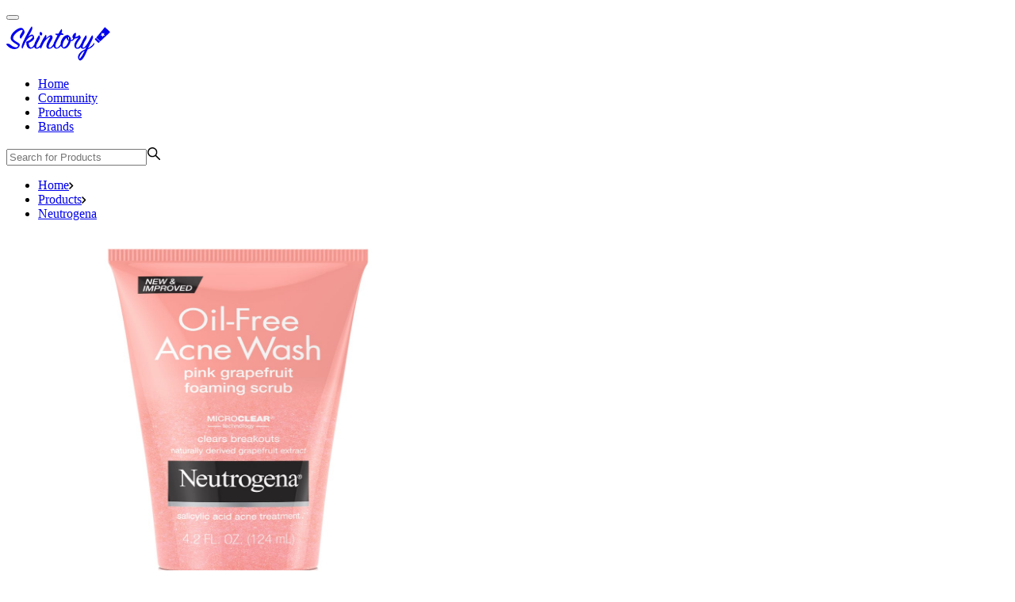

--- FILE ---
content_type: text/html; charset=utf-8
request_url: https://skintory.co/products/neutrogena_oil_free_acne_wash_pink_grapefruit_foaming_scrub
body_size: 7705
content:
<!DOCTYPE html><html lang="en"><head><meta charSet="utf-8"/><meta name="viewport" content="width=device-width"/><meta property="og:type" content="website"/><meta property="og:locale" content="en_EN"/><meta property="og:site_name" content="Skintory"/><title>Oil-Free Acne Wash Pink Grapefruit Foaming Scrub Johnson &amp; Johnson Consumer, Inc., Face Care - Skintory</title><meta name="robots" content="index,follow"/><meta name="description" content="If you need Exfoliators , Oil-Free Acne Wash Pink Grapefruit Foaming Scrub will suit you. All product information is here."/><meta property="og:title" content="Oil-Free Acne Wash Pink Grapefruit Foaming Scrub Johnson &amp; Johnson Consumer, Inc., Face Care - Skintory"/><meta property="og:description" content="If you need Exfoliators , Oil-Free Acne Wash Pink Grapefruit Foaming Scrub will suit you. All product information is here."/><meta property="og:url" content="https://skintory.co/products/neutrogena_oil_free_acne_wash_pink_grapefruit_foaming_scrub"/><link rel="canonical" href="https://skintory.co/products/neutrogena_oil_free_acne_wash_pink_grapefruit_foaming_scrub"/><meta name="next-head-count" content="12"/><link rel="nofollow preload" href="/fonts/FuturaPT-Bold.woff2" as="font" type="font/woff2" crossorigin="anonymous"/><link rel="nofollow preload" href="/fonts/FuturaPT-Book.woff2" as="font" type="font/woff2" crossorigin="anonymous"/><link rel="nofollow preload" href="/fonts/FuturaPT-Demi.woff2" as="font" type="font/woff2" crossorigin="anonymous"/><link rel="nofollow preload" href="/fonts/FuturaPT-Light.woff2" as="font" type="font/woff2" crossorigin="anonymous"/><link rel="nofollow preload" href="/fonts/FuturaPT-Medium.woff2" as="font" type="font/woff2" crossorigin="anonymous"/><meta name="emotion-insertion-point" content=""/><style data-emotion="mui-style a0y2e3 hboir5 8atqhb">.mui-style-a0y2e3{height:0;overflow:hidden;-webkit-transition:height 300ms cubic-bezier(0.4, 0, 0.2, 1) 0ms;transition:height 300ms cubic-bezier(0.4, 0, 0.2, 1) 0ms;visibility:hidden;}.mui-style-hboir5{display:-webkit-box;display:-webkit-flex;display:-ms-flexbox;display:flex;width:100%;}.mui-style-8atqhb{width:100%;}</style><link rel="preload" href="/_next/static/css/543cacc7f3868ec8.css" as="style"/><link rel="stylesheet" href="/_next/static/css/543cacc7f3868ec8.css" data-n-g=""/><noscript data-n-css=""></noscript><script defer="" nomodule="" src="/_next/static/chunks/polyfills-c67a75d1b6f99dc8.js"></script><script src="/_next/static/chunks/webpack-1b1edbad86f48cb9.js" defer=""></script><script src="/_next/static/chunks/framework-467b11a89995b152.js" defer=""></script><script src="/_next/static/chunks/main-09f3346741217ce9.js" defer=""></script><script src="/_next/static/chunks/pages/_app-8c41d2e12e32bc93.js" defer=""></script><script src="/_next/static/chunks/pages/products/%5BproductUrl%5D-3c1c19280343ee43.js" defer=""></script><script src="/_next/static/0dqx3l7wKE47d__Ty55jq/_buildManifest.js" defer=""></script><script src="/_next/static/0dqx3l7wKE47d__Ty55jq/_ssgManifest.js" defer=""></script></head><body><div id="__next"><div class="Toastify"></div><div class="page__inner"><div class="page__content"><header class="page-header"><div class="wrapper page-header__wrapper"><button type="button" class="burger" title="Open menu"><span class="burger__inner"><span class="burger__line"></span></span></button><div class="logo page-header__logo"><a class="logo__link" title="Skintory" href="/"><svg class="icon logo__img" focusable="false" aria-hidden="true" width="140" height="51"><use rel="nofollow" href="/img/icons.svg#icon-skintory"></use></svg></a></div><div class="page-header__nav-search mb:hidden"><div class="main-nav page-header__main-nav"><ul class="main-nav__list"><li class="main-nav__item"><a class="main-nav__link" href="/">Home</a></li><li class="main-nav__item"><a class="main-nav__link" href="/community">Community</a></li><li class="main-nav__item"><a class="main-nav__link" href="/products">Products</a></li><li class="main-nav__item"><a class="main-nav__link" href="/brands">Brands</a></li></ul></div><form class="field-search page-header__field-search" autoComplete="off"><label class="field-search__input-wrap"><input class="field-search__input" type="search" placeholder="Search for Products" value=""/><svg class="icon field-search__icon" focusable="false" aria-hidden="true" width="18" height="18" aria-label="Search"><use rel="nofollow" href="/img/icons.svg#icon-search"></use></svg></label></form></div></div></header><main class="page-body"><div class="product-block"><nav class="breadcrumbs"><div class="wrapper"><ul class="breadcrumbs__list"><li class="breadcrumbs__item"><a class="breadcrumbs__link" href="/">Home</a><svg class="icon breadcrumbs__icon" focusable="false" aria-hidden="true" width="6" height="9"><use rel="nofollow" href="/img/icons.svg#icon-breadcrumbs"></use></svg></li><li class="breadcrumbs__item"><a class="breadcrumbs__link" href="/products">Products</a><svg class="icon breadcrumbs__icon" focusable="false" aria-hidden="true" width="6" height="9"><use rel="nofollow" href="/img/icons.svg#icon-breadcrumbs"></use></svg></li><li class="breadcrumbs__item"><a class="breadcrumbs__link" href="/brands/neutrogena">Neutrogena</a></li></ul></div></nav><div class="wrapper product-block__wrapper"><div class="product-block__top"><div class="product-block__top-left"><img alt="Oil-Free Acne Wash Pink Grapefruit Foaming Scrub" loading="lazy" width="584" height="584" decoding="async" data-nimg="1" class="" style="color:transparent" src="https://d3bu1o4vny00jk.cloudfront.net/d16c2180-c298-4b58-b4cd-95dc089ed3c2.jpg"/></div><div class="product-block__top-right"><h1 class="product-block__title">Oil-Free Acne Wash Pink Grapefruit Foaming Scrub</h1><div class="product-block__labels"><a class="product-block__label" rel="nofollow" href="/products?categoryId=1">Face Care</a><a class="product-block__label" rel="nofollow" href="/products?categoryId=1&amp;subCategoryIds=6">Exfoliators</a></div><div class="product-block__actions"><button class="action-btn product-block__action-btn product-block__btn-add"><svg fill="none" xmlns="http://www.w3.org/2000/svg" viewBox="0 0 24 24" class="icon" focusable="false" aria-hidden="true" aria-label="" width="20" height="20"><circle class="product-block__btn-add-circle" cx="12" cy="12" r="11" stroke-width="2"></circle><path class="product-block__btn-add-plus" d="M13 8a1 1 0 10-2 0v3H8a1 1 0 100 2h3v3a1 1 0 102 0v-3h3a1 1 0 100-2h-3V8z"></path></svg><span class="action-btn__label">Add to shelf</span></button><button class="action-btn product-block__action-btn product-block__btn-add-wishlist"><svg class="icon" focusable="false" aria-hidden="true" width="20" height="20" aria-label=""><use rel="nofollow" href="/img/icons.svg#icon-favorite"></use></svg><span class="action-btn__label">Add to wishlist</span></button><div class="share-menu__wrapper"><button class="action-btn product-block__action-btn product-block__btn-add-share"><svg class="icon" focusable="false" aria-hidden="true" width="24" height="24"><use rel="nofollow" href="/img/icons.svg#icon-share"></use></svg><span class="action-btn__label">Share</span></button><div class="share-menu"><div class="popover popover_bottom share-menu-popover"><div class="popover__tip"><svg class="icon" focusable="false" aria-hidden="true" width="30" height="15"><use rel="nofollow" href="/img/icons.svg#icon-tip"></use></svg></div><a class="icon-btn share-menu__btn share-menu__btn-pinterest" role="button" target="_blank" href="https://pinterest.com/pin/create/button/?url=https://skintory.co/products/neutrogena_oil_free_acne_wash_pink_grapefruit_foaming_scrub&amp;media=https://d3bu1o4vny00jk.cloudfront.net/d16c2180-c298-4b58-b4cd-95dc089ed3c2.jpg&amp;description=Oil-Free Acne Wash Pink Grapefruit Foaming Scrub"><svg class="icon" focusable="false" aria-hidden="true" width="15" height="18"><use rel="nofollow" href="/img/icons.svg#icon-pinterest"></use></svg>Pinterest</a><a class="icon-btn share-menu__btn share-menu__btn-facebook" role="button" target="_blank" href="https://www.facebook.com/sharer/sharer.php?u=https://skintory.co/products/neutrogena_oil_free_acne_wash_pink_grapefruit_foaming_scrub"><svg class="icon" focusable="false" aria-hidden="true" width="8" height="18"><use rel="nofollow" href="/img/icons.svg#icon-facebook"></use></svg>Facebook</a><a class="icon-btn share-menu__btn share-menu__btn-twitter" role="button" target="_blank" href="https://twitter.com/intent/tweet?url=https://skintory.co/products/neutrogena_oil_free_acne_wash_pink_grapefruit_foaming_scrub&amp;text=Oil-Free Acne Wash Pink Grapefruit Foaming Scrub"><svg class="icon" focusable="false" aria-hidden="true" width="19" height="15"><use rel="nofollow" href="/img/icons.svg#icon-twitter"></use></svg>Twitter</a><button class="icon-btn share-menu__btn share-menu__btn-link"><div class="share-menu__btn-anchor"><svg class="icon" focusable="false" aria-hidden="true" width="18" height="18"><use rel="nofollow" href="/img/icons.svg#icon-anchor-link"></use></svg></div><div class="share-menu__btn-anchor__link">https://skintory.co/products/neutrogena_oil_free_acne_wash_pink_grapefruit_foaming_scrub</div></button></div></div></div><button class="btn product-block__btn-report">Report an error</button></div><div class="product-block__desc"><dl class="product-block__dl"><dt class="product-block__dt"><span class="product-block__dt-name">Brand:</span></dt><dd class="product-block__dd"><a href="/brands/neutrogena">Neutrogena</a></dd></dl><dl class="product-block__dl"><dt class="product-block__dt"><span class="product-block__dt-name">Manufacturer:</span></dt><dd class="product-block__dd"><a rel="nofollow" href="/products?producer=Johnson+%26+Johnson+Consumer%2C+Inc.">Johnson &amp; Johnson Consumer, Inc.</a></dd></dl><dl class="product-block__dl"><dt class="product-block__dt"><span class="product-block__dt-name">Country of Origin:</span></dt><dd class="product-block__dd"><a rel="nofollow" href="/products?country=USA">USA</a></dd></dl></div></div><div class="product-block__rating"><div class="product-block__rating-top"><div class="product-block__votes"><div class="product-block__votes-left"><svg class="icon" width="18" height="40" viewBox="0 0 18 40" fill="none" xmlns="http://www.w3.org/2000/svg"><path fill-rule="evenodd" clip-rule="evenodd" d="M2.25 34.1176L0 0H18L15.75 34.1176H2.25ZM9 11.7647L10.6531 15.2676L14.3497 15.8293L11.6748 18.5559L12.3063 22.406L9 20.5882L5.69371 22.406L6.32515 18.5559L3.65031 15.8293L7.34685 15.2676L9 11.7647ZM15.75 38.8235V35.2941H2.25V38.8235C2.25 39.4733 2.75368 40 3.375 40H14.625C15.2463 40 15.75 39.4733 15.75 38.8235Z" fill="#E0E0E0"></path><g mask="url(#mask-rating-bottle)"><rect transform="rotate(180 8.5 25)" x="-1" y="10" width="18" height="32" fill="#F5795D"></rect></g><defs><mask id="mask-rating-bottle"><path fill-rule="evenodd" clip-rule="evenodd" d="M2.25 34.1176L0 0H18L15.75 34.1176H2.25ZM9 11.7647L10.6531 15.2676L14.3497 15.8293L11.6748 18.5559L12.3063 22.406L9 20.5882L5.69371 22.406L6.32515 18.5559L3.65031 15.8293L7.34685 15.2676L9 11.7647ZM15.75 38.8235V35.2941H2.25V38.8235C2.25 39.4733 2.75368 40 3.375 40H14.625C15.2463 40 15.75 39.4733 15.75 38.8235Z" fill="#E0E0E0"></path></mask></defs></svg></div><div class="product-block__votes-right"><span class="product-block__rate">4</span><span class="product-block__votes-count">1<!-- --> votes</span></div></div><div class="progress product-block__progress"><div class="progress__header"><span class="progress__title">Repurchase Rate</span><span class="progress__value">100<!-- -->%</span></div><div class="progress__track"><div class="progress__bar" role="progressbar" style="width:100%"></div></div></div><button class="btn product-block__btn product-block__btn_rate btn_outlined"><span class="btn__label">Rate it!</span></button></div><div class="product-block__rating-bottom"><div class="product-block__features"><div class="product-block__feature" title="3"><p class="product-block__feature-title">Quality</p><svg class="icon product-block__feature-icon" width="11" height="24" viewBox="0 0 18 40" fill="none" xmlns="http://www.w3.org/2000/svg"><path fill-rule="evenodd" clip-rule="evenodd" d="M2.25 34.1176L0 0H18L15.75 34.1176H2.25ZM9 11.7647L10.6531 15.2676L14.3497 15.8293L11.6748 18.5559L12.3063 22.406L9 20.5882L5.69371 22.406L6.32515 18.5559L3.65031 15.8293L7.34685 15.2676L9 11.7647ZM15.75 38.8235V35.2941H2.25V38.8235C2.25 39.4733 2.75368 40 3.375 40H14.625C15.2463 40 15.75 39.4733 15.75 38.8235Z" fill="#E0E0E0"></path><g mask="url(#mask-rating-bottle)"><rect transform="rotate(180 8.5 25)" x="-1" y="10" width="18" height="40" fill="#F5795D"></rect></g><defs><mask id="mask-rating-bottle"><path fill-rule="evenodd" clip-rule="evenodd" d="M2.25 34.1176L0 0H18L15.75 34.1176H2.25ZM9 11.7647L10.6531 15.2676L14.3497 15.8293L11.6748 18.5559L12.3063 22.406L9 20.5882L5.69371 22.406L6.32515 18.5559L3.65031 15.8293L7.34685 15.2676L9 11.7647ZM15.75 38.8235V35.2941H2.25V38.8235C2.25 39.4733 2.75368 40 3.375 40H14.625C15.2463 40 15.75 39.4733 15.75 38.8235Z" fill="#E0E0E0"></path></mask></defs></svg><svg class="icon product-block__feature-icon" width="11" height="24" viewBox="0 0 18 40" fill="none" xmlns="http://www.w3.org/2000/svg"><path fill-rule="evenodd" clip-rule="evenodd" d="M2.25 34.1176L0 0H18L15.75 34.1176H2.25ZM9 11.7647L10.6531 15.2676L14.3497 15.8293L11.6748 18.5559L12.3063 22.406L9 20.5882L5.69371 22.406L6.32515 18.5559L3.65031 15.8293L7.34685 15.2676L9 11.7647ZM15.75 38.8235V35.2941H2.25V38.8235C2.25 39.4733 2.75368 40 3.375 40H14.625C15.2463 40 15.75 39.4733 15.75 38.8235Z" fill="#E0E0E0"></path><g mask="url(#mask-rating-bottle)"><rect transform="rotate(180 8.5 25)" x="-1" y="10" width="18" height="40" fill="#F5795D"></rect></g><defs><mask id="mask-rating-bottle"><path fill-rule="evenodd" clip-rule="evenodd" d="M2.25 34.1176L0 0H18L15.75 34.1176H2.25ZM9 11.7647L10.6531 15.2676L14.3497 15.8293L11.6748 18.5559L12.3063 22.406L9 20.5882L5.69371 22.406L6.32515 18.5559L3.65031 15.8293L7.34685 15.2676L9 11.7647ZM15.75 38.8235V35.2941H2.25V38.8235C2.25 39.4733 2.75368 40 3.375 40H14.625C15.2463 40 15.75 39.4733 15.75 38.8235Z" fill="#E0E0E0"></path></mask></defs></svg><svg class="icon product-block__feature-icon" width="11" height="24" viewBox="0 0 18 40" fill="none" xmlns="http://www.w3.org/2000/svg"><path fill-rule="evenodd" clip-rule="evenodd" d="M2.25 34.1176L0 0H18L15.75 34.1176H2.25ZM9 11.7647L10.6531 15.2676L14.3497 15.8293L11.6748 18.5559L12.3063 22.406L9 20.5882L5.69371 22.406L6.32515 18.5559L3.65031 15.8293L7.34685 15.2676L9 11.7647ZM15.75 38.8235V35.2941H2.25V38.8235C2.25 39.4733 2.75368 40 3.375 40H14.625C15.2463 40 15.75 39.4733 15.75 38.8235Z" fill="#E0E0E0"></path><g mask="url(#mask-rating-bottle)"><rect transform="rotate(180 8.5 25)" x="-1" y="10" width="18" height="40" fill="#F5795D"></rect></g><defs><mask id="mask-rating-bottle"><path fill-rule="evenodd" clip-rule="evenodd" d="M2.25 34.1176L0 0H18L15.75 34.1176H2.25ZM9 11.7647L10.6531 15.2676L14.3497 15.8293L11.6748 18.5559L12.3063 22.406L9 20.5882L5.69371 22.406L6.32515 18.5559L3.65031 15.8293L7.34685 15.2676L9 11.7647ZM15.75 38.8235V35.2941H2.25V38.8235C2.25 39.4733 2.75368 40 3.375 40H14.625C15.2463 40 15.75 39.4733 15.75 38.8235Z" fill="#E0E0E0"></path></mask></defs></svg><svg class="icon product-block__feature-icon" width="11" height="24" viewBox="0 0 18 40" fill="none" xmlns="http://www.w3.org/2000/svg"><path fill-rule="evenodd" clip-rule="evenodd" d="M2.25 34.1176L0 0H18L15.75 34.1176H2.25ZM9 11.7647L10.6531 15.2676L14.3497 15.8293L11.6748 18.5559L12.3063 22.406L9 20.5882L5.69371 22.406L6.32515 18.5559L3.65031 15.8293L7.34685 15.2676L9 11.7647ZM15.75 38.8235V35.2941H2.25V38.8235C2.25 39.4733 2.75368 40 3.375 40H14.625C15.2463 40 15.75 39.4733 15.75 38.8235Z" fill="#E0E0E0"></path><g mask="url(#mask-rating-bottle)"><rect transform="rotate(180 8.5 25)" x="-1" y="10" width="18" height="0" fill="#F5795D"></rect></g><defs><mask id="mask-rating-bottle"><path fill-rule="evenodd" clip-rule="evenodd" d="M2.25 34.1176L0 0H18L15.75 34.1176H2.25ZM9 11.7647L10.6531 15.2676L14.3497 15.8293L11.6748 18.5559L12.3063 22.406L9 20.5882L5.69371 22.406L6.32515 18.5559L3.65031 15.8293L7.34685 15.2676L9 11.7647ZM15.75 38.8235V35.2941H2.25V38.8235C2.25 39.4733 2.75368 40 3.375 40H14.625C15.2463 40 15.75 39.4733 15.75 38.8235Z" fill="#E0E0E0"></path></mask></defs></svg><svg class="icon product-block__feature-icon" width="11" height="24" viewBox="0 0 18 40" fill="none" xmlns="http://www.w3.org/2000/svg"><path fill-rule="evenodd" clip-rule="evenodd" d="M2.25 34.1176L0 0H18L15.75 34.1176H2.25ZM9 11.7647L10.6531 15.2676L14.3497 15.8293L11.6748 18.5559L12.3063 22.406L9 20.5882L5.69371 22.406L6.32515 18.5559L3.65031 15.8293L7.34685 15.2676L9 11.7647ZM15.75 38.8235V35.2941H2.25V38.8235C2.25 39.4733 2.75368 40 3.375 40H14.625C15.2463 40 15.75 39.4733 15.75 38.8235Z" fill="#E0E0E0"></path><g mask="url(#mask-rating-bottle)"><rect transform="rotate(180 8.5 25)" x="-1" y="10" width="18" height="0" fill="#F5795D"></rect></g><defs><mask id="mask-rating-bottle"><path fill-rule="evenodd" clip-rule="evenodd" d="M2.25 34.1176L0 0H18L15.75 34.1176H2.25ZM9 11.7647L10.6531 15.2676L14.3497 15.8293L11.6748 18.5559L12.3063 22.406L9 20.5882L5.69371 22.406L6.32515 18.5559L3.65031 15.8293L7.34685 15.2676L9 11.7647ZM15.75 38.8235V35.2941H2.25V38.8235C2.25 39.4733 2.75368 40 3.375 40H14.625C15.2463 40 15.75 39.4733 15.75 38.8235Z" fill="#E0E0E0"></path></mask></defs></svg></div><div class="product-block__feature" title="4"><p class="product-block__feature-title">Joy</p><svg class="icon product-block__feature-icon" width="11" height="24" viewBox="0 0 18 40" fill="none" xmlns="http://www.w3.org/2000/svg"><path fill-rule="evenodd" clip-rule="evenodd" d="M2.25 34.1176L0 0H18L15.75 34.1176H2.25ZM9 11.7647L10.6531 15.2676L14.3497 15.8293L11.6748 18.5559L12.3063 22.406L9 20.5882L5.69371 22.406L6.32515 18.5559L3.65031 15.8293L7.34685 15.2676L9 11.7647ZM15.75 38.8235V35.2941H2.25V38.8235C2.25 39.4733 2.75368 40 3.375 40H14.625C15.2463 40 15.75 39.4733 15.75 38.8235Z" fill="#E0E0E0"></path><g mask="url(#mask-rating-bottle)"><rect transform="rotate(180 8.5 25)" x="-1" y="10" width="18" height="40" fill="#F5795D"></rect></g><defs><mask id="mask-rating-bottle"><path fill-rule="evenodd" clip-rule="evenodd" d="M2.25 34.1176L0 0H18L15.75 34.1176H2.25ZM9 11.7647L10.6531 15.2676L14.3497 15.8293L11.6748 18.5559L12.3063 22.406L9 20.5882L5.69371 22.406L6.32515 18.5559L3.65031 15.8293L7.34685 15.2676L9 11.7647ZM15.75 38.8235V35.2941H2.25V38.8235C2.25 39.4733 2.75368 40 3.375 40H14.625C15.2463 40 15.75 39.4733 15.75 38.8235Z" fill="#E0E0E0"></path></mask></defs></svg><svg class="icon product-block__feature-icon" width="11" height="24" viewBox="0 0 18 40" fill="none" xmlns="http://www.w3.org/2000/svg"><path fill-rule="evenodd" clip-rule="evenodd" d="M2.25 34.1176L0 0H18L15.75 34.1176H2.25ZM9 11.7647L10.6531 15.2676L14.3497 15.8293L11.6748 18.5559L12.3063 22.406L9 20.5882L5.69371 22.406L6.32515 18.5559L3.65031 15.8293L7.34685 15.2676L9 11.7647ZM15.75 38.8235V35.2941H2.25V38.8235C2.25 39.4733 2.75368 40 3.375 40H14.625C15.2463 40 15.75 39.4733 15.75 38.8235Z" fill="#E0E0E0"></path><g mask="url(#mask-rating-bottle)"><rect transform="rotate(180 8.5 25)" x="-1" y="10" width="18" height="40" fill="#F5795D"></rect></g><defs><mask id="mask-rating-bottle"><path fill-rule="evenodd" clip-rule="evenodd" d="M2.25 34.1176L0 0H18L15.75 34.1176H2.25ZM9 11.7647L10.6531 15.2676L14.3497 15.8293L11.6748 18.5559L12.3063 22.406L9 20.5882L5.69371 22.406L6.32515 18.5559L3.65031 15.8293L7.34685 15.2676L9 11.7647ZM15.75 38.8235V35.2941H2.25V38.8235C2.25 39.4733 2.75368 40 3.375 40H14.625C15.2463 40 15.75 39.4733 15.75 38.8235Z" fill="#E0E0E0"></path></mask></defs></svg><svg class="icon product-block__feature-icon" width="11" height="24" viewBox="0 0 18 40" fill="none" xmlns="http://www.w3.org/2000/svg"><path fill-rule="evenodd" clip-rule="evenodd" d="M2.25 34.1176L0 0H18L15.75 34.1176H2.25ZM9 11.7647L10.6531 15.2676L14.3497 15.8293L11.6748 18.5559L12.3063 22.406L9 20.5882L5.69371 22.406L6.32515 18.5559L3.65031 15.8293L7.34685 15.2676L9 11.7647ZM15.75 38.8235V35.2941H2.25V38.8235C2.25 39.4733 2.75368 40 3.375 40H14.625C15.2463 40 15.75 39.4733 15.75 38.8235Z" fill="#E0E0E0"></path><g mask="url(#mask-rating-bottle)"><rect transform="rotate(180 8.5 25)" x="-1" y="10" width="18" height="40" fill="#F5795D"></rect></g><defs><mask id="mask-rating-bottle"><path fill-rule="evenodd" clip-rule="evenodd" d="M2.25 34.1176L0 0H18L15.75 34.1176H2.25ZM9 11.7647L10.6531 15.2676L14.3497 15.8293L11.6748 18.5559L12.3063 22.406L9 20.5882L5.69371 22.406L6.32515 18.5559L3.65031 15.8293L7.34685 15.2676L9 11.7647ZM15.75 38.8235V35.2941H2.25V38.8235C2.25 39.4733 2.75368 40 3.375 40H14.625C15.2463 40 15.75 39.4733 15.75 38.8235Z" fill="#E0E0E0"></path></mask></defs></svg><svg class="icon product-block__feature-icon" width="11" height="24" viewBox="0 0 18 40" fill="none" xmlns="http://www.w3.org/2000/svg"><path fill-rule="evenodd" clip-rule="evenodd" d="M2.25 34.1176L0 0H18L15.75 34.1176H2.25ZM9 11.7647L10.6531 15.2676L14.3497 15.8293L11.6748 18.5559L12.3063 22.406L9 20.5882L5.69371 22.406L6.32515 18.5559L3.65031 15.8293L7.34685 15.2676L9 11.7647ZM15.75 38.8235V35.2941H2.25V38.8235C2.25 39.4733 2.75368 40 3.375 40H14.625C15.2463 40 15.75 39.4733 15.75 38.8235Z" fill="#E0E0E0"></path><g mask="url(#mask-rating-bottle)"><rect transform="rotate(180 8.5 25)" x="-1" y="10" width="18" height="40" fill="#F5795D"></rect></g><defs><mask id="mask-rating-bottle"><path fill-rule="evenodd" clip-rule="evenodd" d="M2.25 34.1176L0 0H18L15.75 34.1176H2.25ZM9 11.7647L10.6531 15.2676L14.3497 15.8293L11.6748 18.5559L12.3063 22.406L9 20.5882L5.69371 22.406L6.32515 18.5559L3.65031 15.8293L7.34685 15.2676L9 11.7647ZM15.75 38.8235V35.2941H2.25V38.8235C2.25 39.4733 2.75368 40 3.375 40H14.625C15.2463 40 15.75 39.4733 15.75 38.8235Z" fill="#E0E0E0"></path></mask></defs></svg><svg class="icon product-block__feature-icon" width="11" height="24" viewBox="0 0 18 40" fill="none" xmlns="http://www.w3.org/2000/svg"><path fill-rule="evenodd" clip-rule="evenodd" d="M2.25 34.1176L0 0H18L15.75 34.1176H2.25ZM9 11.7647L10.6531 15.2676L14.3497 15.8293L11.6748 18.5559L12.3063 22.406L9 20.5882L5.69371 22.406L6.32515 18.5559L3.65031 15.8293L7.34685 15.2676L9 11.7647ZM15.75 38.8235V35.2941H2.25V38.8235C2.25 39.4733 2.75368 40 3.375 40H14.625C15.2463 40 15.75 39.4733 15.75 38.8235Z" fill="#E0E0E0"></path><g mask="url(#mask-rating-bottle)"><rect transform="rotate(180 8.5 25)" x="-1" y="10" width="18" height="0" fill="#F5795D"></rect></g><defs><mask id="mask-rating-bottle"><path fill-rule="evenodd" clip-rule="evenodd" d="M2.25 34.1176L0 0H18L15.75 34.1176H2.25ZM9 11.7647L10.6531 15.2676L14.3497 15.8293L11.6748 18.5559L12.3063 22.406L9 20.5882L5.69371 22.406L6.32515 18.5559L3.65031 15.8293L7.34685 15.2676L9 11.7647ZM15.75 38.8235V35.2941H2.25V38.8235C2.25 39.4733 2.75368 40 3.375 40H14.625C15.2463 40 15.75 39.4733 15.75 38.8235Z" fill="#E0E0E0"></path></mask></defs></svg></div><div class="product-block__feature" title="5"><p class="product-block__feature-title">Value for money</p><svg class="icon product-block__feature-icon" width="11" height="24" viewBox="0 0 18 40" fill="none" xmlns="http://www.w3.org/2000/svg"><path fill-rule="evenodd" clip-rule="evenodd" d="M2.25 34.1176L0 0H18L15.75 34.1176H2.25ZM9 11.7647L10.6531 15.2676L14.3497 15.8293L11.6748 18.5559L12.3063 22.406L9 20.5882L5.69371 22.406L6.32515 18.5559L3.65031 15.8293L7.34685 15.2676L9 11.7647ZM15.75 38.8235V35.2941H2.25V38.8235C2.25 39.4733 2.75368 40 3.375 40H14.625C15.2463 40 15.75 39.4733 15.75 38.8235Z" fill="#E0E0E0"></path><g mask="url(#mask-rating-bottle)"><rect transform="rotate(180 8.5 25)" x="-1" y="10" width="18" height="40" fill="#F5795D"></rect></g><defs><mask id="mask-rating-bottle"><path fill-rule="evenodd" clip-rule="evenodd" d="M2.25 34.1176L0 0H18L15.75 34.1176H2.25ZM9 11.7647L10.6531 15.2676L14.3497 15.8293L11.6748 18.5559L12.3063 22.406L9 20.5882L5.69371 22.406L6.32515 18.5559L3.65031 15.8293L7.34685 15.2676L9 11.7647ZM15.75 38.8235V35.2941H2.25V38.8235C2.25 39.4733 2.75368 40 3.375 40H14.625C15.2463 40 15.75 39.4733 15.75 38.8235Z" fill="#E0E0E0"></path></mask></defs></svg><svg class="icon product-block__feature-icon" width="11" height="24" viewBox="0 0 18 40" fill="none" xmlns="http://www.w3.org/2000/svg"><path fill-rule="evenodd" clip-rule="evenodd" d="M2.25 34.1176L0 0H18L15.75 34.1176H2.25ZM9 11.7647L10.6531 15.2676L14.3497 15.8293L11.6748 18.5559L12.3063 22.406L9 20.5882L5.69371 22.406L6.32515 18.5559L3.65031 15.8293L7.34685 15.2676L9 11.7647ZM15.75 38.8235V35.2941H2.25V38.8235C2.25 39.4733 2.75368 40 3.375 40H14.625C15.2463 40 15.75 39.4733 15.75 38.8235Z" fill="#E0E0E0"></path><g mask="url(#mask-rating-bottle)"><rect transform="rotate(180 8.5 25)" x="-1" y="10" width="18" height="40" fill="#F5795D"></rect></g><defs><mask id="mask-rating-bottle"><path fill-rule="evenodd" clip-rule="evenodd" d="M2.25 34.1176L0 0H18L15.75 34.1176H2.25ZM9 11.7647L10.6531 15.2676L14.3497 15.8293L11.6748 18.5559L12.3063 22.406L9 20.5882L5.69371 22.406L6.32515 18.5559L3.65031 15.8293L7.34685 15.2676L9 11.7647ZM15.75 38.8235V35.2941H2.25V38.8235C2.25 39.4733 2.75368 40 3.375 40H14.625C15.2463 40 15.75 39.4733 15.75 38.8235Z" fill="#E0E0E0"></path></mask></defs></svg><svg class="icon product-block__feature-icon" width="11" height="24" viewBox="0 0 18 40" fill="none" xmlns="http://www.w3.org/2000/svg"><path fill-rule="evenodd" clip-rule="evenodd" d="M2.25 34.1176L0 0H18L15.75 34.1176H2.25ZM9 11.7647L10.6531 15.2676L14.3497 15.8293L11.6748 18.5559L12.3063 22.406L9 20.5882L5.69371 22.406L6.32515 18.5559L3.65031 15.8293L7.34685 15.2676L9 11.7647ZM15.75 38.8235V35.2941H2.25V38.8235C2.25 39.4733 2.75368 40 3.375 40H14.625C15.2463 40 15.75 39.4733 15.75 38.8235Z" fill="#E0E0E0"></path><g mask="url(#mask-rating-bottle)"><rect transform="rotate(180 8.5 25)" x="-1" y="10" width="18" height="40" fill="#F5795D"></rect></g><defs><mask id="mask-rating-bottle"><path fill-rule="evenodd" clip-rule="evenodd" d="M2.25 34.1176L0 0H18L15.75 34.1176H2.25ZM9 11.7647L10.6531 15.2676L14.3497 15.8293L11.6748 18.5559L12.3063 22.406L9 20.5882L5.69371 22.406L6.32515 18.5559L3.65031 15.8293L7.34685 15.2676L9 11.7647ZM15.75 38.8235V35.2941H2.25V38.8235C2.25 39.4733 2.75368 40 3.375 40H14.625C15.2463 40 15.75 39.4733 15.75 38.8235Z" fill="#E0E0E0"></path></mask></defs></svg><svg class="icon product-block__feature-icon" width="11" height="24" viewBox="0 0 18 40" fill="none" xmlns="http://www.w3.org/2000/svg"><path fill-rule="evenodd" clip-rule="evenodd" d="M2.25 34.1176L0 0H18L15.75 34.1176H2.25ZM9 11.7647L10.6531 15.2676L14.3497 15.8293L11.6748 18.5559L12.3063 22.406L9 20.5882L5.69371 22.406L6.32515 18.5559L3.65031 15.8293L7.34685 15.2676L9 11.7647ZM15.75 38.8235V35.2941H2.25V38.8235C2.25 39.4733 2.75368 40 3.375 40H14.625C15.2463 40 15.75 39.4733 15.75 38.8235Z" fill="#E0E0E0"></path><g mask="url(#mask-rating-bottle)"><rect transform="rotate(180 8.5 25)" x="-1" y="10" width="18" height="40" fill="#F5795D"></rect></g><defs><mask id="mask-rating-bottle"><path fill-rule="evenodd" clip-rule="evenodd" d="M2.25 34.1176L0 0H18L15.75 34.1176H2.25ZM9 11.7647L10.6531 15.2676L14.3497 15.8293L11.6748 18.5559L12.3063 22.406L9 20.5882L5.69371 22.406L6.32515 18.5559L3.65031 15.8293L7.34685 15.2676L9 11.7647ZM15.75 38.8235V35.2941H2.25V38.8235C2.25 39.4733 2.75368 40 3.375 40H14.625C15.2463 40 15.75 39.4733 15.75 38.8235Z" fill="#E0E0E0"></path></mask></defs></svg><svg class="icon product-block__feature-icon" width="11" height="24" viewBox="0 0 18 40" fill="none" xmlns="http://www.w3.org/2000/svg"><path fill-rule="evenodd" clip-rule="evenodd" d="M2.25 34.1176L0 0H18L15.75 34.1176H2.25ZM9 11.7647L10.6531 15.2676L14.3497 15.8293L11.6748 18.5559L12.3063 22.406L9 20.5882L5.69371 22.406L6.32515 18.5559L3.65031 15.8293L7.34685 15.2676L9 11.7647ZM15.75 38.8235V35.2941H2.25V38.8235C2.25 39.4733 2.75368 40 3.375 40H14.625C15.2463 40 15.75 39.4733 15.75 38.8235Z" fill="#E0E0E0"></path><g mask="url(#mask-rating-bottle)"><rect transform="rotate(180 8.5 25)" x="-1" y="10" width="18" height="40" fill="#F5795D"></rect></g><defs><mask id="mask-rating-bottle"><path fill-rule="evenodd" clip-rule="evenodd" d="M2.25 34.1176L0 0H18L15.75 34.1176H2.25ZM9 11.7647L10.6531 15.2676L14.3497 15.8293L11.6748 18.5559L12.3063 22.406L9 20.5882L5.69371 22.406L6.32515 18.5559L3.65031 15.8293L7.34685 15.2676L9 11.7647ZM15.75 38.8235V35.2941H2.25V38.8235C2.25 39.4733 2.75368 40 3.375 40H14.625C15.2463 40 15.75 39.4733 15.75 38.8235Z" fill="#E0E0E0"></path></mask></defs></svg></div><div class="product-block__feature product-block__feature_price"><p class="product-block__feature-title">Price segment</p><div class="product-block__feature-container"><svg class="icon product-block__feature-icon product-block__feature-icon_active" focusable="false" aria-hidden="true" width="32" height="32"><use rel="nofollow" href="/img/icons.svg#icon-money-s"></use></svg><svg class="icon product-block__feature-icon" focusable="false" aria-hidden="true" width="32" height="32"><use rel="nofollow" href="/img/icons.svg#icon-money-m"></use></svg><svg class="icon product-block__feature-icon" focusable="false" aria-hidden="true" width="32" height="32"><use rel="nofollow" href="/img/icons.svg#icon-money-l"></use></svg></div></div></div></div></div></div><div class="product-block__bottom"><div class="product-block__info"><section class="product-block__section product-block__section_desc"><div class="product-block__section-header"><h2 class="product-block__section-title">Description</h2><button class="icon-btn product-block__section-icon-btn" type="button" title="Description"><svg class="icon icon_md" focusable="false" aria-hidden="true" aria-label=""><use rel="nofollow" href="/img/icons.svg#icon-arrow-down"></use></svg></button></div><div class="product-block__section-desc mb:hidden"><p>Our acne face scrub powerfully clears blemishes and blackheads with maximum strength Salicylic Acid acne-fighting medicine plus an uplifting blast of grapefruit.

With naturally derived grapefruit extract plus vitamin C, this oil-free scrub features gentle exfoliators that smooth away roughness without over-drying or irritating acne-prone skin.

Oil-free
MicroClear® Technology
Salicylic Acid Acne treatment
Does not contain plastic microbeads</p></div><div class="product-block__section-desc hidden mb:block"><div class="MuiCollapse-root MuiCollapse-vertical MuiCollapse-hidden mui-style-a0y2e3" style="min-height:0px"><div class="MuiCollapse-wrapper MuiCollapse-vertical mui-style-hboir5"><div class="MuiCollapse-wrapperInner MuiCollapse-vertical mui-style-8atqhb"><p>Our acne face scrub powerfully clears blemishes and blackheads with maximum strength Salicylic Acid acne-fighting medicine plus an uplifting blast of grapefruit.

With naturally derived grapefruit extract plus vitamin C, this oil-free scrub features gentle exfoliators that smooth away roughness without over-drying or irritating acne-prone skin.

Oil-free
MicroClear® Technology
Salicylic Acid Acne treatment
Does not contain plastic microbeads</p></div></div></div></div></section><section class="product-block__section product-block__section_ingr"><div class="product-block__section-header"><h2 class="product-block__section-title">Ingredients</h2><button class="icon-btn product-block__section-icon-btn" type="button" title="Ingredients"><svg class="icon icon_md" focusable="false" aria-hidden="true" aria-label=""><use rel="nofollow" href="/img/icons.svg#icon-arrow-down"></use></svg></button></div><div class="product-block__section-desc mb:hidden"><p>SODIUM C14-16 OLEFIN SULFONATE, GLYCERIN, COCAMIDOPROPYL BETAINE, MICROCRYSTALLINE CELLULOSE, ACRYLATES COPOLYMER, CELLULOSE, POLYSORBATE 20, SODIUM HYDROXIDE, ASCORBYL PALMITATE, C12-15 ALKYL LACTATE, BENZALKONIUM CHLORIDE, DISODIUM EDTA, POLYQUATERNIUM-7, COCAMIDOPROPYL PG-DIMONIUM CHLORIDE PHOSPHATE, SODIUM BENZOTRIAZOLYL BUTYLPHENOL SULFONATE, PROPYLENE GLYCOL, CARRAGEENAN, AGAR, MICA, RED 30, RED 40, VIOLET 2., PARFUM (FRAGRANCE), CITRUS GRANDIS FRUIT EXTRACT, TITANIUM DIOXIDE (CI 77891)</p><p>***</p><p>Ingredients are subject to change at the manufacturer&#x27;s discretion. For the most complete and up-to-date list of ingredients, refer to the product packaging.</p></div><div class="product-block__section-desc hidden mb:block"><div class="MuiCollapse-root MuiCollapse-vertical MuiCollapse-hidden mui-style-a0y2e3" style="min-height:0px"><div class="MuiCollapse-wrapper MuiCollapse-vertical mui-style-hboir5"><div class="MuiCollapse-wrapperInner MuiCollapse-vertical mui-style-8atqhb"><p>SODIUM C14-16 OLEFIN SULFONATE, GLYCERIN, COCAMIDOPROPYL BETAINE, MICROCRYSTALLINE CELLULOSE, ACRYLATES COPOLYMER, CELLULOSE, POLYSORBATE 20, SODIUM HYDROXIDE, ASCORBYL PALMITATE, C12-15 ALKYL LACTATE, BENZALKONIUM CHLORIDE, DISODIUM EDTA, POLYQUATERNIUM-7, COCAMIDOPROPYL PG-DIMONIUM CHLORIDE PHOSPHATE, SODIUM BENZOTRIAZOLYL BUTYLPHENOL SULFONATE, PROPYLENE GLYCOL, CARRAGEENAN, AGAR, MICA, RED 30, RED 40, VIOLET 2., PARFUM (FRAGRANCE), CITRUS GRANDIS FRUIT EXTRACT, TITANIUM DIOXIDE (CI 77891)</p><p>***</p><p>Ingredients are subject to change at the manufacturer&#x27;s discretion. For the most complete and up-to-date list of ingredients, refer to the product packaging.</p></div></div></div></div></section></div><div class="comments product-block__comments"><h2 class="comments__title">Comments <sup class="comments__count">0</sup></h2><form class="comments__form mb:hidden"><label class="field-text field-text_floating"><span class="field-text__input-wrap"><textarea rows="1" style="height:0" class="field-text__input" placeholder="Add your comment" name="content" minrows="2"></textarea><textarea aria-hidden="true" class="field-text__input" readonly="" tabindex="-1" style="visibility:hidden;position:absolute;overflow:hidden;height:0;top:0;left:0;transform:translateZ(0);padding:0"></textarea><span class="field-text__name">Add your comment</span></span></label><button class="btn comments__btn comments__btn_send btn_contained" type="submit"><span class="btn__label">Add comment</span></button></form></div></div></div><section class="section"><div class="wrapper"><div class="section__header"><h2 class="section__title">Similar products</h2></div><div class="section__body"><div class="catalog-list"><div class="wrapper catalog-list__wrapper"><article class="product catalog-list__product"><div class="product__wrap"><div class="product__img-wrap"><a class="product__img-link" title="Brightening Cleanse And Exfoliate" href="/products/de_mamiel_brightening_cleanse_and_exfoliate"><img alt="Brightening Cleanse And Exfoliate" loading="lazy" width="182" height="182" decoding="async" data-nimg="1" class="" style="color:transparent" src="https://d3bu1o4vny00jk.cloudfront.net/7db97dfb-f248-40f5-acd3-dd594751942d.jpg"/></a></div><h3 class="product__title"><a class="product__link" href="/products/de_mamiel_brightening_cleanse_and_exfoliate">de Mamiel, Brightening Cleanse And Exfoliate</a></h3><div class="product__actions"><span class="product__rating"><svg class="product__rating-icon" width="11" height="24" viewBox="0 0 18 40" fill="none" xmlns="http://www.w3.org/2000/svg"><path fill-rule="evenodd" clip-rule="evenodd" d="M2.25 34.1176L0 0H18L15.75 34.1176H2.25ZM9 11.7647L10.6531 15.2676L14.3497 15.8293L11.6748 18.5559L12.3063 22.406L9 20.5882L5.69371 22.406L6.32515 18.5559L3.65031 15.8293L7.34685 15.2676L9 11.7647ZM15.75 38.8235V35.2941H2.25V38.8235C2.25 39.4733 2.75368 40 3.375 40H14.625C15.2463 40 15.75 39.4733 15.75 38.8235Z" fill="#E0E0E0"></path><g mask="url(#mask-rating-bottle)"><rect transform="rotate(180 8.5 25)" x="-1" y="10" width="18" height="0" fill="#F5795D"></rect></g><defs><mask id="mask-rating-bottle"><path fill-rule="evenodd" clip-rule="evenodd" d="M2.25 34.1176L0 0H18L15.75 34.1176H2.25ZM9 11.7647L10.6531 15.2676L14.3497 15.8293L11.6748 18.5559L12.3063 22.406L9 20.5882L5.69371 22.406L6.32515 18.5559L3.65031 15.8293L7.34685 15.2676L9 11.7647ZM15.75 38.8235V35.2941H2.25V38.8235C2.25 39.4733 2.75368 40 3.375 40H14.625C15.2463 40 15.75 39.4733 15.75 38.8235Z" fill="#E0E0E0"></path></mask></defs></svg><span class="product__votes-count__wrapper">0<span class="product__votes-count">(<!-- -->0<!-- -->)</span></span></span><button class="icon-btn product__btn-add" type="button" title="Add to my shelf"><svg xmlns="http://www.w3.org/2000/svg" viewBox="0 0 24 24" class="icon icon_lg" width="24" height="24" focusable="false" aria-hidden="true" aria-label=""><circle class="product__btn-add-circle" cx="12" cy="12" r="11" stroke-width="2"></circle><path class="product__btn-add-plus" d="M13 8a1 1 0 10-2 0v3H8a1 1 0 100 2h3v3a1 1 0 102 0v-3h3a1 1 0 100-2h-3V8z"></path></svg></button><button class="icon-btn product__btn-favorite" type="button" title="Add to my favorites"><svg class="icon icon_lg" focusable="false" aria-hidden="true" width="24" height="24" aria-label="Add to my favorites"><use rel="nofollow" href="/img/icons.svg#icon-favorite"></use></svg></button></div></div></article><article class="product catalog-list__product"><div class="product__wrap"><div class="product__img-wrap"><a class="product__img-link" title="Microdermabrasion Face Scrub" href="/products/cowshed_microdermabrasion_face_scrub"><img alt="Microdermabrasion Face Scrub" loading="lazy" width="182" height="182" decoding="async" data-nimg="1" class="" style="color:transparent" src="https://d3bu1o4vny00jk.cloudfront.net/0dbccd0b-931a-4092-8efc-aca412054d84.jpg"/></a></div><h3 class="product__title"><a class="product__link" href="/products/cowshed_microdermabrasion_face_scrub">Cowshed, Microdermabrasion Face Scrub</a></h3><div class="product__actions"><span class="product__rating"><svg class="product__rating-icon" width="11" height="24" viewBox="0 0 18 40" fill="none" xmlns="http://www.w3.org/2000/svg"><path fill-rule="evenodd" clip-rule="evenodd" d="M2.25 34.1176L0 0H18L15.75 34.1176H2.25ZM9 11.7647L10.6531 15.2676L14.3497 15.8293L11.6748 18.5559L12.3063 22.406L9 20.5882L5.69371 22.406L6.32515 18.5559L3.65031 15.8293L7.34685 15.2676L9 11.7647ZM15.75 38.8235V35.2941H2.25V38.8235C2.25 39.4733 2.75368 40 3.375 40H14.625C15.2463 40 15.75 39.4733 15.75 38.8235Z" fill="#E0E0E0"></path><g mask="url(#mask-rating-bottle)"><rect transform="rotate(180 8.5 25)" x="-1" y="10" width="18" height="0" fill="#F5795D"></rect></g><defs><mask id="mask-rating-bottle"><path fill-rule="evenodd" clip-rule="evenodd" d="M2.25 34.1176L0 0H18L15.75 34.1176H2.25ZM9 11.7647L10.6531 15.2676L14.3497 15.8293L11.6748 18.5559L12.3063 22.406L9 20.5882L5.69371 22.406L6.32515 18.5559L3.65031 15.8293L7.34685 15.2676L9 11.7647ZM15.75 38.8235V35.2941H2.25V38.8235C2.25 39.4733 2.75368 40 3.375 40H14.625C15.2463 40 15.75 39.4733 15.75 38.8235Z" fill="#E0E0E0"></path></mask></defs></svg><span class="product__votes-count__wrapper">0<span class="product__votes-count">(<!-- -->0<!-- -->)</span></span></span><button class="icon-btn product__btn-add" type="button" title="Add to my shelf"><svg xmlns="http://www.w3.org/2000/svg" viewBox="0 0 24 24" class="icon icon_lg" width="24" height="24" focusable="false" aria-hidden="true" aria-label=""><circle class="product__btn-add-circle" cx="12" cy="12" r="11" stroke-width="2"></circle><path class="product__btn-add-plus" d="M13 8a1 1 0 10-2 0v3H8a1 1 0 100 2h3v3a1 1 0 102 0v-3h3a1 1 0 100-2h-3V8z"></path></svg></button><button class="icon-btn product__btn-favorite" type="button" title="Add to my favorites"><svg class="icon icon_lg" focusable="false" aria-hidden="true" width="24" height="24" aria-label="Add to my favorites"><use rel="nofollow" href="/img/icons.svg#icon-favorite"></use></svg></button></div></div></article><article class="product catalog-list__product"><div class="product__wrap"><div class="product__img-wrap"><a class="product__img-link" title="Deeply Clarifying Detox &amp; Renew Pore Minimizing Exfoliant" href="/products/uma_deeply_clarifying_detox_renew_pore_minimizing_exfoliant"><img alt="Deeply Clarifying Detox &amp; Renew Pore Minimizing Exfoliant" loading="lazy" width="182" height="182" decoding="async" data-nimg="1" class="" style="color:transparent" src="https://d3bu1o4vny00jk.cloudfront.net/32bff8e4-163f-4fbf-9b69-bf11f4aea264.jpg"/></a></div><h3 class="product__title"><a class="product__link" href="/products/uma_deeply_clarifying_detox_renew_pore_minimizing_exfoliant">UMA, Deeply Clarifying Detox &amp; Renew Pore Minimizing Exfoliant</a></h3><div class="product__actions"><span class="product__rating"><svg class="product__rating-icon" width="11" height="24" viewBox="0 0 18 40" fill="none" xmlns="http://www.w3.org/2000/svg"><path fill-rule="evenodd" clip-rule="evenodd" d="M2.25 34.1176L0 0H18L15.75 34.1176H2.25ZM9 11.7647L10.6531 15.2676L14.3497 15.8293L11.6748 18.5559L12.3063 22.406L9 20.5882L5.69371 22.406L6.32515 18.5559L3.65031 15.8293L7.34685 15.2676L9 11.7647ZM15.75 38.8235V35.2941H2.25V38.8235C2.25 39.4733 2.75368 40 3.375 40H14.625C15.2463 40 15.75 39.4733 15.75 38.8235Z" fill="#E0E0E0"></path><g mask="url(#mask-rating-bottle)"><rect transform="rotate(180 8.5 25)" x="-1" y="10" width="18" height="0" fill="#F5795D"></rect></g><defs><mask id="mask-rating-bottle"><path fill-rule="evenodd" clip-rule="evenodd" d="M2.25 34.1176L0 0H18L15.75 34.1176H2.25ZM9 11.7647L10.6531 15.2676L14.3497 15.8293L11.6748 18.5559L12.3063 22.406L9 20.5882L5.69371 22.406L6.32515 18.5559L3.65031 15.8293L7.34685 15.2676L9 11.7647ZM15.75 38.8235V35.2941H2.25V38.8235C2.25 39.4733 2.75368 40 3.375 40H14.625C15.2463 40 15.75 39.4733 15.75 38.8235Z" fill="#E0E0E0"></path></mask></defs></svg><span class="product__votes-count__wrapper">0<span class="product__votes-count">(<!-- -->0<!-- -->)</span></span></span><button class="icon-btn product__btn-add" type="button" title="Add to my shelf"><svg xmlns="http://www.w3.org/2000/svg" viewBox="0 0 24 24" class="icon icon_lg" width="24" height="24" focusable="false" aria-hidden="true" aria-label=""><circle class="product__btn-add-circle" cx="12" cy="12" r="11" stroke-width="2"></circle><path class="product__btn-add-plus" d="M13 8a1 1 0 10-2 0v3H8a1 1 0 100 2h3v3a1 1 0 102 0v-3h3a1 1 0 100-2h-3V8z"></path></svg></button><button class="icon-btn product__btn-favorite" type="button" title="Add to my favorites"><svg class="icon icon_lg" focusable="false" aria-hidden="true" width="24" height="24" aria-label="Add to my favorites"><use rel="nofollow" href="/img/icons.svg#icon-favorite"></use></svg></button></div></div></article><article class="product catalog-list__product"><div class="product__wrap"><div class="product__img-wrap"><a class="product__img-link" title="Naturals Invigorating Exfoliating Facial Scrub" href="/products/lacura_naturals_invigorating_exfoliating_facial_scrub"><img alt="Naturals Invigorating Exfoliating Facial Scrub" loading="lazy" width="182" height="182" decoding="async" data-nimg="1" class="" style="color:transparent" src="https://d3bu1o4vny00jk.cloudfront.net/f4c2c8d5-7c4d-40fa-a8d0-b25789f0bb9b.jpg"/></a></div><h3 class="product__title"><a class="product__link" href="/products/lacura_naturals_invigorating_exfoliating_facial_scrub">Lacura, Naturals Invigorating Exfoliating Facial Scrub</a></h3><div class="product__actions"><span class="product__rating"><svg class="product__rating-icon" width="11" height="24" viewBox="0 0 18 40" fill="none" xmlns="http://www.w3.org/2000/svg"><path fill-rule="evenodd" clip-rule="evenodd" d="M2.25 34.1176L0 0H18L15.75 34.1176H2.25ZM9 11.7647L10.6531 15.2676L14.3497 15.8293L11.6748 18.5559L12.3063 22.406L9 20.5882L5.69371 22.406L6.32515 18.5559L3.65031 15.8293L7.34685 15.2676L9 11.7647ZM15.75 38.8235V35.2941H2.25V38.8235C2.25 39.4733 2.75368 40 3.375 40H14.625C15.2463 40 15.75 39.4733 15.75 38.8235Z" fill="#E0E0E0"></path><g mask="url(#mask-rating-bottle)"><rect transform="rotate(180 8.5 25)" x="-1" y="10" width="18" height="0" fill="#F5795D"></rect></g><defs><mask id="mask-rating-bottle"><path fill-rule="evenodd" clip-rule="evenodd" d="M2.25 34.1176L0 0H18L15.75 34.1176H2.25ZM9 11.7647L10.6531 15.2676L14.3497 15.8293L11.6748 18.5559L12.3063 22.406L9 20.5882L5.69371 22.406L6.32515 18.5559L3.65031 15.8293L7.34685 15.2676L9 11.7647ZM15.75 38.8235V35.2941H2.25V38.8235C2.25 39.4733 2.75368 40 3.375 40H14.625C15.2463 40 15.75 39.4733 15.75 38.8235Z" fill="#E0E0E0"></path></mask></defs></svg><span class="product__votes-count__wrapper">0<span class="product__votes-count">(<!-- -->0<!-- -->)</span></span></span><button class="icon-btn product__btn-add" type="button" title="Add to my shelf"><svg xmlns="http://www.w3.org/2000/svg" viewBox="0 0 24 24" class="icon icon_lg" width="24" height="24" focusable="false" aria-hidden="true" aria-label=""><circle class="product__btn-add-circle" cx="12" cy="12" r="11" stroke-width="2"></circle><path class="product__btn-add-plus" d="M13 8a1 1 0 10-2 0v3H8a1 1 0 100 2h3v3a1 1 0 102 0v-3h3a1 1 0 100-2h-3V8z"></path></svg></button><button class="icon-btn product__btn-favorite" type="button" title="Add to my favorites"><svg class="icon icon_lg" focusable="false" aria-hidden="true" width="24" height="24" aria-label="Add to my favorites"><use rel="nofollow" href="/img/icons.svg#icon-favorite"></use></svg></button></div></div></article><article class="product catalog-list__product"><div class="product__wrap"><div class="product__img-wrap"><a class="product__img-link" title="Kakadu C Intensive Vitamin C Peel Pad With Ferulic Acid &amp; Vitamin E" href="/products/dermadoctor_kakadu_c_intensive_vitamin_c_peel_pad_with_ferulic_acid_vitamin_e"><img alt="Kakadu C Intensive Vitamin C Peel Pad With Ferulic Acid &amp; Vitamin E" loading="lazy" width="182" height="182" decoding="async" data-nimg="1" class="" style="color:transparent" src="https://d3bu1o4vny00jk.cloudfront.net/02e3cb95-e9ee-45b5-9f03-812f3c2af566.jpg"/></a></div><h3 class="product__title"><a class="product__link" href="/products/dermadoctor_kakadu_c_intensive_vitamin_c_peel_pad_with_ferulic_acid_vitamin_e">DERMAdoctor, Kakadu C Intensive Vitamin C Peel Pad With Ferulic Acid &amp; Vitamin E</a></h3><div class="product__actions"><span class="product__rating"><svg class="product__rating-icon" width="11" height="24" viewBox="0 0 18 40" fill="none" xmlns="http://www.w3.org/2000/svg"><path fill-rule="evenodd" clip-rule="evenodd" d="M2.25 34.1176L0 0H18L15.75 34.1176H2.25ZM9 11.7647L10.6531 15.2676L14.3497 15.8293L11.6748 18.5559L12.3063 22.406L9 20.5882L5.69371 22.406L6.32515 18.5559L3.65031 15.8293L7.34685 15.2676L9 11.7647ZM15.75 38.8235V35.2941H2.25V38.8235C2.25 39.4733 2.75368 40 3.375 40H14.625C15.2463 40 15.75 39.4733 15.75 38.8235Z" fill="#E0E0E0"></path><g mask="url(#mask-rating-bottle)"><rect transform="rotate(180 8.5 25)" x="-1" y="10" width="18" height="37.6" fill="#F5795D"></rect></g><defs><mask id="mask-rating-bottle"><path fill-rule="evenodd" clip-rule="evenodd" d="M2.25 34.1176L0 0H18L15.75 34.1176H2.25ZM9 11.7647L10.6531 15.2676L14.3497 15.8293L11.6748 18.5559L12.3063 22.406L9 20.5882L5.69371 22.406L6.32515 18.5559L3.65031 15.8293L7.34685 15.2676L9 11.7647ZM15.75 38.8235V35.2941H2.25V38.8235C2.25 39.4733 2.75368 40 3.375 40H14.625C15.2463 40 15.75 39.4733 15.75 38.8235Z" fill="#E0E0E0"></path></mask></defs></svg><span class="product__votes-count__wrapper">4.7<span class="product__votes-count">(<!-- -->1<!-- -->)</span></span></span><button class="icon-btn product__btn-add" type="button" title="Add to my shelf"><svg xmlns="http://www.w3.org/2000/svg" viewBox="0 0 24 24" class="icon icon_lg" width="24" height="24" focusable="false" aria-hidden="true" aria-label=""><circle class="product__btn-add-circle" cx="12" cy="12" r="11" stroke-width="2"></circle><path class="product__btn-add-plus" d="M13 8a1 1 0 10-2 0v3H8a1 1 0 100 2h3v3a1 1 0 102 0v-3h3a1 1 0 100-2h-3V8z"></path></svg></button><button class="icon-btn product__btn-favorite" type="button" title="Add to my favorites"><svg class="icon icon_lg" focusable="false" aria-hidden="true" width="24" height="24" aria-label="Add to my favorites"><use rel="nofollow" href="/img/icons.svg#icon-favorite"></use></svg></button></div></div></article><article class="product catalog-list__product"><div class="product__wrap"><div class="product__img-wrap"><a class="product__img-link" title="Bright Boost™ Resurfacing Micro Face Polish with Glycolic and Mandelic AHAs" href="/products/neutrogena_bright_boost_resurfacing_micro_face_polish_with_glycolic_and_mandelic_ahas"><img alt="Bright Boost™ Resurfacing Micro Face Polish with Glycolic and Mandelic AHAs" loading="lazy" width="182" height="182" decoding="async" data-nimg="1" class="" style="color:transparent" src="https://d3bu1o4vny00jk.cloudfront.net/7c6fdbc4-341b-4132-ab4e-f227e4cd1e99.jpg"/></a></div><h3 class="product__title"><a class="product__link" href="/products/neutrogena_bright_boost_resurfacing_micro_face_polish_with_glycolic_and_mandelic_ahas">Neutrogena, Bright Boost™ Resurfacing Micro Face Polish with Glycolic and Mandelic AHAs</a></h3><div class="product__actions"><span class="product__rating"><svg class="product__rating-icon" width="11" height="24" viewBox="0 0 18 40" fill="none" xmlns="http://www.w3.org/2000/svg"><path fill-rule="evenodd" clip-rule="evenodd" d="M2.25 34.1176L0 0H18L15.75 34.1176H2.25ZM9 11.7647L10.6531 15.2676L14.3497 15.8293L11.6748 18.5559L12.3063 22.406L9 20.5882L5.69371 22.406L6.32515 18.5559L3.65031 15.8293L7.34685 15.2676L9 11.7647ZM15.75 38.8235V35.2941H2.25V38.8235C2.25 39.4733 2.75368 40 3.375 40H14.625C15.2463 40 15.75 39.4733 15.75 38.8235Z" fill="#E0E0E0"></path><g mask="url(#mask-rating-bottle)"><rect transform="rotate(180 8.5 25)" x="-1" y="10" width="18" height="0" fill="#F5795D"></rect></g><defs><mask id="mask-rating-bottle"><path fill-rule="evenodd" clip-rule="evenodd" d="M2.25 34.1176L0 0H18L15.75 34.1176H2.25ZM9 11.7647L10.6531 15.2676L14.3497 15.8293L11.6748 18.5559L12.3063 22.406L9 20.5882L5.69371 22.406L6.32515 18.5559L3.65031 15.8293L7.34685 15.2676L9 11.7647ZM15.75 38.8235V35.2941H2.25V38.8235C2.25 39.4733 2.75368 40 3.375 40H14.625C15.2463 40 15.75 39.4733 15.75 38.8235Z" fill="#E0E0E0"></path></mask></defs></svg><span class="product__votes-count__wrapper">0<span class="product__votes-count">(<!-- -->0<!-- -->)</span></span></span><button class="icon-btn product__btn-add" type="button" title="Add to my shelf"><svg xmlns="http://www.w3.org/2000/svg" viewBox="0 0 24 24" class="icon icon_lg" width="24" height="24" focusable="false" aria-hidden="true" aria-label=""><circle class="product__btn-add-circle" cx="12" cy="12" r="11" stroke-width="2"></circle><path class="product__btn-add-plus" d="M13 8a1 1 0 10-2 0v3H8a1 1 0 100 2h3v3a1 1 0 102 0v-3h3a1 1 0 100-2h-3V8z"></path></svg></button><button class="icon-btn product__btn-favorite" type="button" title="Add to my favorites"><svg class="icon icon_lg" focusable="false" aria-hidden="true" width="24" height="24" aria-label="Add to my favorites"><use rel="nofollow" href="/img/icons.svg#icon-favorite"></use></svg></button></div></div></article><article class="product catalog-list__product"><div class="product__wrap"><div class="product__img-wrap"><a class="product__img-link" title="Positively Radiant, Skin Brightening Daily Scrub" href="/products/aveeno_positively_radiant_skin_brightening_daily_scrub"><img alt="Positively Radiant, Skin Brightening Daily Scrub" loading="lazy" width="182" height="182" decoding="async" data-nimg="1" class="" style="color:transparent" src="https://d3bu1o4vny00jk.cloudfront.net/69d62e23-1d90-4627-9afc-f347e0153f27.jpg"/></a></div><h3 class="product__title"><a class="product__link" href="/products/aveeno_positively_radiant_skin_brightening_daily_scrub">Aveeno, Positively Radiant, Skin Brightening Daily Scrub</a></h3><div class="product__actions"><span class="product__rating"><svg class="product__rating-icon" width="11" height="24" viewBox="0 0 18 40" fill="none" xmlns="http://www.w3.org/2000/svg"><path fill-rule="evenodd" clip-rule="evenodd" d="M2.25 34.1176L0 0H18L15.75 34.1176H2.25ZM9 11.7647L10.6531 15.2676L14.3497 15.8293L11.6748 18.5559L12.3063 22.406L9 20.5882L5.69371 22.406L6.32515 18.5559L3.65031 15.8293L7.34685 15.2676L9 11.7647ZM15.75 38.8235V35.2941H2.25V38.8235C2.25 39.4733 2.75368 40 3.375 40H14.625C15.2463 40 15.75 39.4733 15.75 38.8235Z" fill="#E0E0E0"></path><g mask="url(#mask-rating-bottle)"><rect transform="rotate(180 8.5 25)" x="-1" y="10" width="18" height="0" fill="#F5795D"></rect></g><defs><mask id="mask-rating-bottle"><path fill-rule="evenodd" clip-rule="evenodd" d="M2.25 34.1176L0 0H18L15.75 34.1176H2.25ZM9 11.7647L10.6531 15.2676L14.3497 15.8293L11.6748 18.5559L12.3063 22.406L9 20.5882L5.69371 22.406L6.32515 18.5559L3.65031 15.8293L7.34685 15.2676L9 11.7647ZM15.75 38.8235V35.2941H2.25V38.8235C2.25 39.4733 2.75368 40 3.375 40H14.625C15.2463 40 15.75 39.4733 15.75 38.8235Z" fill="#E0E0E0"></path></mask></defs></svg><span class="product__votes-count__wrapper">0<span class="product__votes-count">(<!-- -->0<!-- -->)</span></span></span><button class="icon-btn product__btn-add" type="button" title="Add to my shelf"><svg xmlns="http://www.w3.org/2000/svg" viewBox="0 0 24 24" class="icon icon_lg" width="24" height="24" focusable="false" aria-hidden="true" aria-label=""><circle class="product__btn-add-circle" cx="12" cy="12" r="11" stroke-width="2"></circle><path class="product__btn-add-plus" d="M13 8a1 1 0 10-2 0v3H8a1 1 0 100 2h3v3a1 1 0 102 0v-3h3a1 1 0 100-2h-3V8z"></path></svg></button><button class="icon-btn product__btn-favorite" type="button" title="Add to my favorites"><svg class="icon icon_lg" focusable="false" aria-hidden="true" width="24" height="24" aria-label="Add to my favorites"><use rel="nofollow" href="/img/icons.svg#icon-favorite"></use></svg></button></div></div></article><article class="product catalog-list__product"><div class="product__wrap"><div class="product__img-wrap"><a class="product__img-link" title="Cranberry Gommage" href="/products/arcona_cranberry_gommage"><img alt="Cranberry Gommage" loading="lazy" width="182" height="182" decoding="async" data-nimg="1" class="" style="color:transparent" src="https://d3bu1o4vny00jk.cloudfront.net/e204aaf6-da5a-4be0-9c15-fc8930049dbd.jpg"/></a></div><h3 class="product__title"><a class="product__link" href="/products/arcona_cranberry_gommage">ARCONA, Cranberry Gommage</a></h3><div class="product__actions"><span class="product__rating"><svg class="product__rating-icon" width="11" height="24" viewBox="0 0 18 40" fill="none" xmlns="http://www.w3.org/2000/svg"><path fill-rule="evenodd" clip-rule="evenodd" d="M2.25 34.1176L0 0H18L15.75 34.1176H2.25ZM9 11.7647L10.6531 15.2676L14.3497 15.8293L11.6748 18.5559L12.3063 22.406L9 20.5882L5.69371 22.406L6.32515 18.5559L3.65031 15.8293L7.34685 15.2676L9 11.7647ZM15.75 38.8235V35.2941H2.25V38.8235C2.25 39.4733 2.75368 40 3.375 40H14.625C15.2463 40 15.75 39.4733 15.75 38.8235Z" fill="#E0E0E0"></path><g mask="url(#mask-rating-bottle)"><rect transform="rotate(180 8.5 25)" x="-1" y="10" width="18" height="0" fill="#F5795D"></rect></g><defs><mask id="mask-rating-bottle"><path fill-rule="evenodd" clip-rule="evenodd" d="M2.25 34.1176L0 0H18L15.75 34.1176H2.25ZM9 11.7647L10.6531 15.2676L14.3497 15.8293L11.6748 18.5559L12.3063 22.406L9 20.5882L5.69371 22.406L6.32515 18.5559L3.65031 15.8293L7.34685 15.2676L9 11.7647ZM15.75 38.8235V35.2941H2.25V38.8235C2.25 39.4733 2.75368 40 3.375 40H14.625C15.2463 40 15.75 39.4733 15.75 38.8235Z" fill="#E0E0E0"></path></mask></defs></svg><span class="product__votes-count__wrapper">0<span class="product__votes-count">(<!-- -->0<!-- -->)</span></span></span><button class="icon-btn product__btn-add" type="button" title="Add to my shelf"><svg xmlns="http://www.w3.org/2000/svg" viewBox="0 0 24 24" class="icon icon_lg" width="24" height="24" focusable="false" aria-hidden="true" aria-label=""><circle class="product__btn-add-circle" cx="12" cy="12" r="11" stroke-width="2"></circle><path class="product__btn-add-plus" d="M13 8a1 1 0 10-2 0v3H8a1 1 0 100 2h3v3a1 1 0 102 0v-3h3a1 1 0 100-2h-3V8z"></path></svg></button><button class="icon-btn product__btn-favorite" type="button" title="Add to my favorites"><svg class="icon icon_lg" focusable="false" aria-hidden="true" width="24" height="24" aria-label="Add to my favorites"><use rel="nofollow" href="/img/icons.svg#icon-favorite"></use></svg></button></div></div></article><article class="product catalog-list__product"><div class="product__wrap"><div class="product__img-wrap"><a class="product__img-link" title="Clarifying Exfoliating Cleanser" href="/products/skinceuticals_clarifying_exfoliating_cleanser"><img alt="Clarifying Exfoliating Cleanser" loading="lazy" width="182" height="182" decoding="async" data-nimg="1" class="" style="color:transparent" src="https://d3bu1o4vny00jk.cloudfront.net/b0fa0406-ee60-4183-b0a7-e3b2b6731ecf.jpg"/></a></div><h3 class="product__title"><a class="product__link" href="/products/skinceuticals_clarifying_exfoliating_cleanser">SkinCeuticals, Clarifying Exfoliating Cleanser</a></h3><div class="product__actions"><span class="product__rating"><svg class="product__rating-icon" width="11" height="24" viewBox="0 0 18 40" fill="none" xmlns="http://www.w3.org/2000/svg"><path fill-rule="evenodd" clip-rule="evenodd" d="M2.25 34.1176L0 0H18L15.75 34.1176H2.25ZM9 11.7647L10.6531 15.2676L14.3497 15.8293L11.6748 18.5559L12.3063 22.406L9 20.5882L5.69371 22.406L6.32515 18.5559L3.65031 15.8293L7.34685 15.2676L9 11.7647ZM15.75 38.8235V35.2941H2.25V38.8235C2.25 39.4733 2.75368 40 3.375 40H14.625C15.2463 40 15.75 39.4733 15.75 38.8235Z" fill="#E0E0E0"></path><g mask="url(#mask-rating-bottle)"><rect transform="rotate(180 8.5 25)" x="-1" y="10" width="18" height="0" fill="#F5795D"></rect></g><defs><mask id="mask-rating-bottle"><path fill-rule="evenodd" clip-rule="evenodd" d="M2.25 34.1176L0 0H18L15.75 34.1176H2.25ZM9 11.7647L10.6531 15.2676L14.3497 15.8293L11.6748 18.5559L12.3063 22.406L9 20.5882L5.69371 22.406L6.32515 18.5559L3.65031 15.8293L7.34685 15.2676L9 11.7647ZM15.75 38.8235V35.2941H2.25V38.8235C2.25 39.4733 2.75368 40 3.375 40H14.625C15.2463 40 15.75 39.4733 15.75 38.8235Z" fill="#E0E0E0"></path></mask></defs></svg><span class="product__votes-count__wrapper">0<span class="product__votes-count">(<!-- -->0<!-- -->)</span></span></span><button class="icon-btn product__btn-add" type="button" title="Add to my shelf"><svg xmlns="http://www.w3.org/2000/svg" viewBox="0 0 24 24" class="icon icon_lg" width="24" height="24" focusable="false" aria-hidden="true" aria-label=""><circle class="product__btn-add-circle" cx="12" cy="12" r="11" stroke-width="2"></circle><path class="product__btn-add-plus" d="M13 8a1 1 0 10-2 0v3H8a1 1 0 100 2h3v3a1 1 0 102 0v-3h3a1 1 0 100-2h-3V8z"></path></svg></button><button class="icon-btn product__btn-favorite" type="button" title="Add to my favorites"><svg class="icon icon_lg" focusable="false" aria-hidden="true" width="24" height="24" aria-label="Add to my favorites"><use rel="nofollow" href="/img/icons.svg#icon-favorite"></use></svg></button></div></div></article><article class="product catalog-list__product"><div class="product__wrap"><div class="product__img-wrap"><a class="product__img-link" title="Gentle Night Peeling" href="/products/embryolisse_gentle_night_peeling"><img alt="Gentle Night Peeling" loading="lazy" width="182" height="182" decoding="async" data-nimg="1" class="" style="color:transparent" src="https://d3bu1o4vny00jk.cloudfront.net/f38c3ec7-51b3-497a-99dd-5a9cb621c9e1.jpg"/></a></div><h3 class="product__title"><a class="product__link" href="/products/embryolisse_gentle_night_peeling">Embryolisse, Gentle Night Peeling</a></h3><div class="product__actions"><span class="product__rating"><svg class="product__rating-icon" width="11" height="24" viewBox="0 0 18 40" fill="none" xmlns="http://www.w3.org/2000/svg"><path fill-rule="evenodd" clip-rule="evenodd" d="M2.25 34.1176L0 0H18L15.75 34.1176H2.25ZM9 11.7647L10.6531 15.2676L14.3497 15.8293L11.6748 18.5559L12.3063 22.406L9 20.5882L5.69371 22.406L6.32515 18.5559L3.65031 15.8293L7.34685 15.2676L9 11.7647ZM15.75 38.8235V35.2941H2.25V38.8235C2.25 39.4733 2.75368 40 3.375 40H14.625C15.2463 40 15.75 39.4733 15.75 38.8235Z" fill="#E0E0E0"></path><g mask="url(#mask-rating-bottle)"><rect transform="rotate(180 8.5 25)" x="-1" y="10" width="18" height="0" fill="#F5795D"></rect></g><defs><mask id="mask-rating-bottle"><path fill-rule="evenodd" clip-rule="evenodd" d="M2.25 34.1176L0 0H18L15.75 34.1176H2.25ZM9 11.7647L10.6531 15.2676L14.3497 15.8293L11.6748 18.5559L12.3063 22.406L9 20.5882L5.69371 22.406L6.32515 18.5559L3.65031 15.8293L7.34685 15.2676L9 11.7647ZM15.75 38.8235V35.2941H2.25V38.8235C2.25 39.4733 2.75368 40 3.375 40H14.625C15.2463 40 15.75 39.4733 15.75 38.8235Z" fill="#E0E0E0"></path></mask></defs></svg><span class="product__votes-count__wrapper">0<span class="product__votes-count">(<!-- -->0<!-- -->)</span></span></span><button class="icon-btn product__btn-add" type="button" title="Add to my shelf"><svg xmlns="http://www.w3.org/2000/svg" viewBox="0 0 24 24" class="icon icon_lg" width="24" height="24" focusable="false" aria-hidden="true" aria-label=""><circle class="product__btn-add-circle" cx="12" cy="12" r="11" stroke-width="2"></circle><path class="product__btn-add-plus" d="M13 8a1 1 0 10-2 0v3H8a1 1 0 100 2h3v3a1 1 0 102 0v-3h3a1 1 0 100-2h-3V8z"></path></svg></button><button class="icon-btn product__btn-favorite" type="button" title="Add to my favorites"><svg class="icon icon_lg" focusable="false" aria-hidden="true" width="24" height="24" aria-label="Add to my favorites"><use rel="nofollow" href="/img/icons.svg#icon-favorite"></use></svg></button></div></div></article></div></div></div></div></section></div><div></div></main></div></div></div><script id="__NEXT_DATA__" type="application/json">{"props":{"pageProps":{"productData":{"id":11163,"name":"Oil-Free Acne Wash Pink Grapefruit Foaming Scrub","amazonUrl":null,"imageLink":"https://d3bu1o4vny00jk.cloudfront.net/d16c2180-c298-4b58-b4cd-95dc089ed3c2.jpg","category":{"id":1,"name":"Face Care","subCategories":[{"id":4,"name":"Toners","categoryId":1},{"id":3,"name":"Serums","categoryId":1},{"id":15,"name":"Other","categoryId":1},{"id":18,"name":"Sun Care","categoryId":1},{"id":17,"name":"Tools","categoryId":1},{"id":1,"name":"Face Oils","categoryId":1},{"id":5,"name":"Masks","categoryId":1},{"id":6,"name":"Exfoliators","categoryId":1},{"id":7,"name":"Cleansers","categoryId":1},{"id":8,"name":"Lip Care","categoryId":1},{"id":9,"name":"Eye Care","categoryId":1},{"id":2,"name":"Moisturizers","categoryId":1}]},"subCategory":{"id":6,"name":"Exfoliators","categoryId":1},"ingredients":["SODIUM C14-16 OLEFIN SULFONATE","GLYCERIN","COCAMIDOPROPYL BETAINE","MICROCRYSTALLINE CELLULOSE","ACRYLATES COPOLYMER","CELLULOSE","POLYSORBATE 20","SODIUM HYDROXIDE","ASCORBYL PALMITATE","C12-15 ALKYL LACTATE","BENZALKONIUM CHLORIDE","DISODIUM EDTA","POLYQUATERNIUM-7","COCAMIDOPROPYL PG-DIMONIUM CHLORIDE PHOSPHATE","SODIUM BENZOTRIAZOLYL BUTYLPHENOL SULFONATE","PROPYLENE GLYCOL","CARRAGEENAN","AGAR","MICA","RED 30","RED 40","VIOLET 2.","PARFUM (FRAGRANCE)","CITRUS GRANDIS FRUIT EXTRACT","TITANIUM DIOXIDE (CI 77891)"],"additionalInfo":"Our acne face scrub powerfully clears blemishes and blackheads with maximum strength Salicylic Acid acne-fighting medicine plus an uplifting blast of grapefruit.\n\nWith naturally derived grapefruit extract plus vitamin C, this oil-free scrub features gentle exfoliators that smooth away roughness without over-drying or irritating acne-prone skin.\n\nOil-free\nMicroClear® Technology\nSalicylic Acid Acne treatment\nDoes not contain plastic microbeads","brand":{"id":52,"name":"Neutrogena","country":"USA","producer":"Johnson \u0026 Johnson Consumer, Inc.","seoMetadataTitle":null,"seoMetadataDescription":null,"url":"neutrogena"},"quality":3,"joy":4,"moneyValue":5,"vote":4,"price":1,"count":1,"opened":null,"lifeTime":null,"expiry":null,"checkedByUser":null,"buyRate":1,"url":"neutrogena_oil_free_acne_wash_pink_grapefruit_foaming_scrub","wishlist":false,"inShelf":null,"seoMetadataTitle":"${name} ${brand.producer}, ${category.name} - Skintory","seoMetadataDescription":"If you need ${subCategory.name} , ${name} will suit you. All product information is here."},"similarProductsData":[{"id":8544,"name":"Brightening Cleanse And Exfoliate","imageLink":"https://d3bu1o4vny00jk.cloudfront.net/7db97dfb-f248-40f5-acd3-dd594751942d.jpg","quality":0,"joy":0,"moneyValue":0,"price":0,"count":0,"url":"de_mamiel_brightening_cleanse_and_exfoliate","wishlist":false,"checkedByUser":false,"vote":0,"brand":{"id":700,"name":"de Mamiel","country":"United Kingdom","producer":"de Mamiel, Ltd."}},{"id":36439,"name":"Microdermabrasion Face Scrub","imageLink":"https://d3bu1o4vny00jk.cloudfront.net/0dbccd0b-931a-4092-8efc-aca412054d84.jpg","quality":0,"joy":0,"moneyValue":0,"price":0,"count":0,"url":"cowshed_microdermabrasion_face_scrub","wishlist":false,"checkedByUser":false,"vote":0,"brand":{"id":538,"name":"Cowshed","country":"United Kingdom","producer":"Soho House Group, Ltd."}},{"id":48488,"name":"Deeply Clarifying Detox \u0026 Renew Pore Minimizing Exfoliant","imageLink":"https://d3bu1o4vny00jk.cloudfront.net/32bff8e4-163f-4fbf-9b69-bf11f4aea264.jpg","quality":0,"joy":0,"moneyValue":0,"price":0,"count":0,"url":"uma_deeply_clarifying_detox_renew_pore_minimizing_exfoliant","wishlist":false,"checkedByUser":false,"vote":0,"brand":{"id":351,"name":"UMA","country":"USA","producer":"Vedame Oils, LLC."}},{"id":27417,"name":"Naturals Invigorating Exfoliating Facial Scrub","imageLink":"https://d3bu1o4vny00jk.cloudfront.net/f4c2c8d5-7c4d-40fa-a8d0-b25789f0bb9b.jpg","quality":0,"joy":0,"moneyValue":0,"price":0,"count":0,"url":"lacura_naturals_invigorating_exfoliating_facial_scrub","wishlist":false,"checkedByUser":false,"vote":0,"brand":{"id":185,"name":"Lacura","country":"Germany","producer":"ALDI Einkauf GmbH \u0026 Co. oHG"}},{"id":4951,"name":"Kakadu C Intensive Vitamin C Peel Pad With Ferulic Acid \u0026 Vitamin E","imageLink":"https://d3bu1o4vny00jk.cloudfront.net/02e3cb95-e9ee-45b5-9f03-812f3c2af566.jpg","quality":5,"joy":5,"moneyValue":4,"price":3,"count":1,"url":"dermadoctor_kakadu_c_intensive_vitamin_c_peel_pad_with_ferulic_acid_vitamin_e","wishlist":false,"checkedByUser":false,"vote":4.7,"brand":{"id":181,"name":"DERMAdoctor","country":"USA","producer":"DERMAdoctor, Inc."}},{"id":31287,"name":"Bright Boost™ Resurfacing Micro Face Polish with Glycolic and Mandelic AHAs","imageLink":"https://d3bu1o4vny00jk.cloudfront.net/7c6fdbc4-341b-4132-ab4e-f227e4cd1e99.jpg","quality":0,"joy":0,"moneyValue":0,"price":0,"count":0,"url":"neutrogena_bright_boost_resurfacing_micro_face_polish_with_glycolic_and_mandelic_ahas","wishlist":false,"checkedByUser":false,"vote":0,"brand":{"id":52,"name":"Neutrogena","country":"USA","producer":"Johnson \u0026 Johnson Consumer, Inc."}},{"id":6915,"name":"Positively Radiant, Skin Brightening Daily Scrub","imageLink":"https://d3bu1o4vny00jk.cloudfront.net/69d62e23-1d90-4627-9afc-f347e0153f27.jpg","quality":0,"joy":0,"moneyValue":0,"price":0,"count":0,"url":"aveeno_positively_radiant_skin_brightening_daily_scrub","wishlist":false,"checkedByUser":false,"vote":0,"brand":{"id":550,"name":"Aveeno","country":"USA","producer":"Johnson \u0026 Johnson Consumer, Inc."}},{"id":574,"name":"Cranberry Gommage","imageLink":"https://d3bu1o4vny00jk.cloudfront.net/e204aaf6-da5a-4be0-9c15-fc8930049dbd.jpg","quality":0,"joy":0,"moneyValue":0,"price":0,"count":0,"url":"arcona_cranberry_gommage","wishlist":false,"checkedByUser":false,"vote":0,"brand":{"id":757,"name":"ARCONA","country":"USA","producer":"ARCONA, Inc."}},{"id":5131,"name":"Clarifying Exfoliating Cleanser","imageLink":"https://d3bu1o4vny00jk.cloudfront.net/b0fa0406-ee60-4183-b0a7-e3b2b6731ecf.jpg","quality":0,"joy":0,"moneyValue":0,"price":0,"count":0,"url":"skinceuticals_clarifying_exfoliating_cleanser","wishlist":false,"checkedByUser":false,"vote":0,"brand":{"id":267,"name":"SkinCeuticals","country":"USA","producer":"L'Oréal S.A."}},{"id":18214,"name":"Gentle Night Peeling","imageLink":"https://d3bu1o4vny00jk.cloudfront.net/f38c3ec7-51b3-497a-99dd-5a9cb621c9e1.jpg","quality":0,"joy":0,"moneyValue":0,"price":0,"count":0,"url":"embryolisse_gentle_night_peeling","wishlist":false,"checkedByUser":false,"vote":0,"brand":{"id":358,"name":"Embryolisse","country":"France","producer":"Laboratoire Embryolisse"}}],"commentsData":{"result":[],"count":0}},"__N_SSP":true},"page":"/products/[productUrl]","query":{"productUrl":"neutrogena_oil_free_acne_wash_pink_grapefruit_foaming_scrub"},"buildId":"0dqx3l7wKE47d__Ty55jq","isFallback":false,"isExperimentalCompile":false,"gssp":true,"scriptLoader":[]}</script></body></html>

--- FILE ---
content_type: image/svg+xml
request_url: https://skintory.co/img/icons.svg
body_size: 16807
content:
<svg xmlns="http://www.w3.org/2000/svg">
  <defs>
    <style>
      .icon { display: none }
      .icon:target { display: inline }
    </style>
  </defs>
  <svg class="icon" id="icon-skintory" fill="currentColor" viewBox="0 0 140 51">
    <path fill-rule="evenodd" clip-rule="evenodd" d="M113.401 21.475l10.898-13.289 6.704 6.319-12.574 11.71-5.028-4.74zm10.203-5.82l-.589 1.864 1.183 1.504-1.934.06-1.089 1.632-.606-1.827-1.857-.494 1.56-1.19-.058-1.937 1.569 1.092 1.821-.703zm-6.794 12.283l1.214-1.293-5.028-4.739-1.214 1.293a.585.585 0 00.014.826l4.19 3.95c.232.217.6.201.824-.037z"/><path d="M.555 29.276c1.386-.43 3.05 0 4.16.862 1.663 1.292 4.436 3.59 7.07 3.59 1.11 0 2.08-.288 2.496-.718.694-.862.555-1.723-.138-2.154-2.219-1.867-8.736-4.452-8.736-8.76 0-5.743 6.379-10.625 10.122-12.204 1.941-.862 4.021-1.15 5.269.143.97 1.005 1.803 2.298 2.08 3.59.416 1.723-.555 3.302-1.248 4.164-1.11 1.436-2.219 3.59-2.912 4.595-.139.43-.416.574-.97.143-.832-.861-1.248-2.153-.416-4.02.832-2.01 4.02-5.457 2.911-6.605-1.386-1.436-11.508 4.882-11.785 10.195-.139 2.728 5.13 4.882 7.487 6.605 1.525 1.149 1.387 3.015-.416 5.17C13.033 36.742 5.823 37.604 0 30.424c0-.718.139-1.005.555-1.149zM27.73 20.23c1.386-1.292 2.634-2.01 3.605-2.441 1.525-.574 2.495.144 3.327 1.867.832 1.58.694 3.446-.832 4.882-1.386 1.436-3.189 2.584-5.684 3.446.138 3.446 1.386 5.887 2.911 6.03 1.664.144 4.021-3.015 5.13-5.6.278-.574.555-.574.832 0 .14.575.14 1.58-.554 2.585-.97 1.723-2.912 4.452-6.101 4.452-2.912 0-5.269-2.441-5.269-8.041 0-.718.139-.862.832-1.15 5.13-1.722 7.903-5.312 7.21-6.46-.416-.719-2.218-.288-4.437 1.435-3.05 2.441-4.991 6.031-8.18 13.785-.139.287-.416.43-.694.143-.554-.717-.832-2.01 0-4.594 1.11-3.877 8.042-17.662 11.647-22.688.416-.574.832-.574.97 0 .555 1.293.555 2.872-1.247 6.031-.693 1.436-2.357 4.308-3.466 6.318zm17.193-4.595c.554 1.149.277 2.154-.278 2.872-.554.574-1.663.43-2.357-.574-.693-1.15-.416-2.441.139-3.16.555-.717 1.941-.287 2.496.862zm-6.656 19.816c-3.189 0-3.882-2.729-2.773-6.175.97-3.015 3.744-8.04 5.269-10.195.416-.574.693-.574.97-.287.555.718.971 2.441 0 4.595-.831 1.867-2.634 4.739-3.466 6.749-.97 2.44-.97 4.02.416 4.02 1.803-.143 4.16-2.872 5.408-5.743.138-.431.554-.287.693 0 .277.718.139 1.58-.277 2.584-1.387 2.729-4.021 4.452-6.24 4.452zm12.063-12.924c1.803-2.01 4.714-4.307 5.962-4.164 1.248.144 2.635 2.298 1.664 4.452-.832 1.866-2.912 4.882-3.882 7.18-1.11 2.44-.832 4.45.693 4.307 1.664-.144 3.744-2.872 5.269-5.744.139-.43.554-.43.693 0 .277.431.139 1.436-.416 2.585-1.11 2.297-3.743 4.451-6.1 4.451-3.467 0-4.299-2.584-3.19-6.318 1.387-4.164 4.992-8.615 4.299-8.902-.416-.144-2.773 1.005-5.408 3.877-2.496 2.728-4.298 6.748-5.962 10.625-.139.431-.416.575-.832.144-.832-.862-1.11-2.154-.416-4.308.832-2.584 4.021-8.472 6.656-12.349.277-.43.554-.43.832 0 .554 1.293.554 2.585.138 4.165zm14.281-4.02c-1.386 0-2.357-.574-2.634-1.149-.416-.574-.139-.861.416-.861 1.11 0 2.357 0 3.466-.144 1.248-2.297 2.496-4.308 3.19-5.17.415-.573.831-.573.97 0 .416 1.15.416 2.585-.555 4.74 1.664 0 2.219.717 2.496 1.292.277.574.139.861-.555.861-.97-.143-2.218 0-3.189.144-1.663 2.872-4.02 6.892-5.546 10.338-1.386 3.016-.97 5.6.832 5.744 1.803.144 4.16-2.872 5.685-6.03.277-.575.693-.575.832 0 .139.717 0 1.435-.416 2.44-.555 1.149-3.328 4.882-6.517 4.739-2.773-.144-4.853-3.16-2.912-8.041.971-2.01 2.774-5.6 4.437-8.903zm30.781 12.78c-1.109 2.584-3.466 4.45-5.823 4.307-3.19-.143-4.437-3.015-3.466-6.461.832-2.872 3.466-5.887 5.13-8.041-1.803 1.148-3.605 1.58-4.992 1.58-1.109 1.866-2.911 3.302-5.13 3.445-.832 3.59-3.328 7.898-6.378 8.903-1.525.574-3.605.43-5.269-1.867-1.802-2.44-1.109-6.174.555-9.477 1.525-2.872 4.16-5.313 6.655-5.456 1.248-.144 1.941.287 2.773 1.436.97 1.292 2.219 1.58 1.941 4.595 0 .143-.138.43-.138.717 1.109-.143 2.357-1.005 3.189-2.584-3.05-1.292.97-6.892 2.634-6.892 1.387 0 .694 3.015-.138 5.312 1.386-.143 2.911-.861 4.436-2.01.555-.43.971-.574 1.248-.143.694.861 1.803 2.871.555 4.307-1.941 2.154-3.882 5.026-4.714 7.323-.832 2.298-.278 3.877.97 4.02 1.664.145 3.744-2.727 5.13-5.743.14-.43.416-.43.555-.143.555.718.832 1.723.277 2.872zm-16.5-6.75c.278-1.148.278-2.153.14-2.871-.14-1.436-1.11-1.005-1.249.144 0 1.005.416 2.01 1.11 2.728zm-.277 1.15c-1.663-.862-2.634-2.585-2.634-4.165a17.838 17.838 0 00-3.19 3.877c-1.802 3.16-2.356 7.036-1.247 8.041 1.11 1.006 3.605-.574 5.685-4.307.554-1.293 1.11-2.298 1.386-3.447zm31.752 5.169c-1.664 2.584-4.437 4.164-7.903 5.6-2.357 5.6-5.27 12.349-8.597 13.784-.832.288-1.525.288-2.357-.861-.832-1.292-1.664-2.728-.832-5.17 1.248-3.733 4.714-6.317 8.874-7.897l1.248-3.015c-1.248 1.292-2.912 2.44-4.437 2.297-2.912-.287-3.05-3.302-2.08-6.03.97-2.729 2.912-6.893 5.546-10.626.278-.431.694-.431.971 0 .97 1.292.693 3.159-.832 5.6-1.525 2.44-2.357 4.164-3.19 6.174-.831 2.01-.692 3.59.14 3.59 1.663.144 3.605-2.585 5.823-6.174 1.802-3.16 3.605-6.893 4.992-9.047.415-.574.693-.574.97-.287.555.718.971 2.585-.139 4.739-1.247 2.44-3.743 7.466-5.546 11.487 3.189-1.723 5.685-4.164 7.349-6.462.139-.287.555-.287.693.144.139 0 0 1.005-.693 2.154zm-11.647 7.036c-5.407 3.159-7.21 8.902-6.517 9.907.555.862 4.021-3.733 6.517-9.907z"/>
  </svg>
  <svg class="icon" id="icon-skincare" fill="currentColor" viewBox="0 0 109.07 109.082">
    <path d="m93.491 16.848-1.373 2.432.84 2.663-2.433-1.373-2.664.84 1.374-2.432-.84-2.664 2.432 1.373zM93.491 87.92l-1.373 2.432.84 2.664-2.433-1.374-2.664.84 1.374-2.432-.84-2.664 2.432 1.374zM21.91 87.92l-1.373 2.432.84 2.664-2.433-1.374-2.664.84 1.374-2.432-.84-2.664 2.432 1.374zM21.91 16.82l-1.373 2.432.84 2.664-2.433-1.373-2.664.84 1.374-2.433-.84-2.663 2.432 1.373z"/><g clip-path="url(#a)" transform="translate(-18.469 -18.463)"><path d="M53.082 23.897c-.558-.318-.998-.18-1.218-.086-.637.279-.664.767-.526 1.076a.563.563 0 0 0 .368.327c.205.075.438.058.876.026.544-.045 1.063-.072 1.498.073.38.126.808.43 1.077 1.045.52 1.182.013 2.365-1.24 2.913-1.118.489-2.072.092-2.594-.231l.45-1.072a1.565 1.565 0 0 0 1.627.257c.534-.236.794-.74.572-1.248a.751.751 0 0 0-.477-.443c-.32-.11-.735-.069-1.13-.038-.368.03-.812.053-1.239-.09-.276-.085-.704-.298-.976-.919-.391-.893-.18-2.042 1.169-2.63.38-.167 1.131-.411 2.026-.043zM56.967 23.855l1.514-3.385 1.554-.475-1.791 3.735 3.854 2.552-1.636.495-3.113-2.154-.098.184.82 2.698-1.233.376-1.921-6.33 1.232-.376zM62.712 19.491l1.333 6.482-1.263.26-1.333-6.481zM65.347 25.648l-.626-6.594.888-.083 4.431 4.01-.416-4.396 1.285-.122.627 6.593-.888.084-4.431-4.024.42 4.407zM75.082 19.664l-.152 5.506-1.291-.038.152-5.506-1.488-.039.028-1.111 4.267.115-.028 1.112zM83.916 22.898c-.294 1.989-1.94 3.204-4 2.899-2.06-.305-3.282-1.942-2.988-3.93.294-1.99 1.943-3.212 4.003-2.907 2.062.297 3.282 1.941 2.985 3.938zm-1.316-.194c.197-1.324-.57-2.399-1.846-2.592-1.275-.189-2.316.619-2.513 1.943-.196 1.324.572 2.39 1.847 2.58 1.277.193 2.32-.61 2.512-1.931zM88.054 20.653c.877.253 1.255.614 1.477.947.366.549.353 1.133.21 1.612-.177.62-.586 1.086-1.18 1.28a1.808 1.808 0 0 1-.776.074l1.201 3.252-1.544-.447-.95-3.044-.15-.043-.746 2.554-1.236-.363 1.85-6.35zm-1.452 2.744.35.102c.236.072 1.226.329 1.495-.609.274-.94-.694-1.232-.923-1.302l-.372-.11zM91.883 25.745l-.723-4.188 1.41.584.428 2.669 2.193-1.586 1.41.583-3.53 2.429-1.159 2.795-1.191-.495zM122.108 53.092c.315-.564.181-.998.086-1.218-.279-.637-.767-.664-1.076-.526a.564.564 0 0 0-.327.368c-.075.205-.058.438-.026.876.045.544.072 1.063-.073 1.498-.126.38-.424.805-1.045 1.077-1.184.514-2.365.013-2.913-1.24-.489-1.118-.091-2.073.234-2.589l1.072.45a1.546 1.546 0 0 0-.252 1.624c.236.535.74.795 1.248.572a.754.754 0 0 0 .443-.476c.109-.32.069-.736.038-1.13-.031-.368-.053-.812.089-1.239.086-.276.299-.705.914-.974.894-.391 2.043-.18 2.632 1.17.166.38.41 1.13.045 2.03zM122.15 56.989l3.385 1.514.47 1.557-3.735-1.791-2.553 3.853-.494-1.635 2.154-3.114-.185-.098-2.698.82-.375-1.233 6.33-1.92.376 1.232zM126.514 62.735l-6.485 1.327-.26-1.263 6.484-1.327zM120.355 65.352l6.593-.627.084.888-4.011 4.431 4.396-.416.122 1.285-6.593.627-.084-.888 4.024-4.431-4.406.421zM126.337 75.082l-5.506-.152.037-1.292 5.506.152.039-1.487 1.112.028-.116 4.266-1.111-.028zM123.104 83.92c-1.989-.293-3.204-1.94-2.899-4 .305-2.06 1.942-3.282 3.931-2.988 1.989.294 3.217 1.94 2.907 4.003-.305 2.06-1.95 3.28-3.939 2.986zm.194-1.316c1.325.197 2.399-.569 2.587-1.844.189-1.274-.622-2.32-1.943-2.512-1.322-.191-2.391.572-2.58 1.847-.188 1.274.612 2.312 1.936 2.51zM125.348 88.054c-.253.877-.614 1.255-.947 1.477-.549.366-1.134.353-1.613.21-.619-.177-1.091-.583-1.279-1.18a1.797 1.797 0 0 1-.074-.776l-3.252 1.201.446-1.544 3.044-.95.043-.15-2.554-.745.363-1.237 6.35 1.85zm-2.749-1.449-.102.349c-.073.237-.329 1.226.603 1.498.94.275 1.232-.694 1.302-.923l.111-.372zM120.245 91.9l4.187-.723-.583 1.41-2.669.428 1.581 2.196-.584 1.41-2.423-3.532-2.796-1.16.496-1.19zM92.885 122.114c.558.318.998.181 1.218.086.637-.279.665-.767.526-1.076a.565.565 0 0 0-.367-.327c-.206-.075-.438-.058-.88-.031-.543.045-1.063.072-1.492-.075-.38-.126-.808-.43-1.072-1.049-.514-1.184-.013-2.364 1.24-2.912 1.118-.489 2.073-.092 2.59.234l-.451 1.071a1.56 1.56 0 0 0-1.627-.257c-.534.236-.794.74-.572 1.248.095.22.242.363.477.443.32.11.735.069 1.13.038.368-.03.812-.053 1.239.089.276.086.704.299.976.92.391.893.175 2.045-1.169 2.631a2.542 2.542 0 0 1-2.028.037zM89.013 122.155 87.5 125.54l-1.557.469 1.791-3.735-3.853-2.552 1.635-.495 3.114 2.154.098-.184-.82-2.698 1.233-.376 1.92 6.331-1.232.375zM83.26 126.516l-1.328-6.485 1.263-.26 1.327 6.484zM80.633 120.363l.632 6.591-.888.083-4.431-4.011.416 4.397-1.286.122-.629-6.586.888-.084 4.431 4.025-.42-4.407zM70.898 126.334l.154-5.501 1.292.037-.155 5.501 1.488.039-.028 1.111-4.261-.117.028-1.112zM62.061 123.106c.294-1.989 1.941-3.204 4-2.899 2.06.305 3.283 1.942 2.99 3.931-.292 1.994-1.942 3.217-4.004 2.907-2.06-.305-3.28-1.95-2.986-3.939zm1.317.194c-.197 1.325.569 2.399 1.844 2.587 1.274.189 2.32-.622 2.512-1.943.197-1.325-.572-2.391-1.847-2.58-1.274-.188-2.315.607-2.51 1.936zM57.921 125.346c-.877-.253-1.255-.614-1.48-.953-.368-.553-.347-1.135-.21-1.612.178-.619.584-1.091 1.18-1.279.194-.069.456-.106.776-.074l-1.196-3.255 1.547.452.952 3.049.151.043.745-2.554 1.237.363-1.856 6.353zm1.457-2.746-.349-.103c-.237-.072-1.226-.329-1.504.606-.274.94.697 1.238.924 1.303l.372.11zM54.078 120.242l.724 4.188-1.41-.584-.428-2.669-2.19 1.578-1.41-.583 3.531-2.423 1.16-2.796 1.19.496zM23.882 92.887c-.318.559-.18.998-.086 1.218.279.637.767.665 1.076.526a.563.563 0 0 0 .327-.367c.075-.206.058-.438.031-.88-.045-.543-.072-1.063.076-1.492.125-.38.43-.808 1.048-1.072 1.184-.514 2.365-.013 2.915 1.245.489 1.118.092 2.073-.234 2.59l-1.071-.45a1.558 1.558 0 0 0 .256-1.627c-.235-.535-.734-.798-1.248-.572a.751.751 0 0 0-.442.476c-.11.32-.07.735-.039 1.13.028.363.053.812-.089 1.239-.086.276-.298.705-.92.976-.893.391-2.044.175-2.63-1.169a2.544 2.544 0 0 1-.038-2.028zM23.838 88.997l-3.386-1.515-.469-1.557 3.735 1.792 2.552-3.854.492 1.63-2.154 3.114.185.098 2.698-.82.375 1.233-6.33 1.921-.376-1.233zM19.476 83.244l6.485-1.327.26 1.263-6.482 1.332zM25.636 80.614l-6.583.622-.084-.888 4.016-4.421-4.391.413-.122-1.285 6.583-.621.084.888-4.027 4.426 4.404-.414zM19.665 70.879l5.503.16-.037 1.291-5.504-.16-.044 1.49-1.114-.033.123-4.264 1.114.033zM22.9 62.045c1.989.294 3.204 1.941 2.899 4-.305 2.06-1.942 3.283-3.93 2.99-1.99-.295-3.212-1.944-2.907-4.004.3-2.057 1.941-3.282 3.938-2.986zm-.194 1.317c-1.324-.197-2.399.569-2.587 1.844-.189 1.274.622 2.32 1.944 2.512 1.324.197 2.39-.572 2.579-1.847.183-1.272-.614-2.318-1.936-2.51zM20.654 57.907c.253-.877.614-1.255.952-1.48.549-.365 1.136-.347 1.613-.21.622.183 1.09.584 1.279 1.18.069.195.105.456.074.777l3.255-1.196-.455 1.541-3.049.952-.043.151 2.554.745-.363 1.237-6.352-1.856zm2.751 1.455.102-.35c.073-.236.33-1.226-.605-1.503-.94-.274-1.233.694-1.303.923l-.11.373zM25.758 54.078l-4.188.724.584-1.41 2.669-.428-1.581-2.196.584-1.41 2.423 3.532 2.796 1.16-.496 1.19z"/></g><path fill-rule="evenodd" d="M44.807 73.118 41.84 28.522h23.723l-2.965 44.596zM53.703 43.9l2.178 4.579 4.872.734-3.525 3.564.832 5.032-4.357-2.376-4.358 2.376.833-5.032-3.526-3.564 4.872-.734zm8.896 35.369v-4.614H44.807v4.614c0 .849.663 1.537 1.482 1.537h14.827c.819 0 1.483-.688 1.483-1.537z" clip-rule="evenodd"/><mask id="b" width="25" height="54" x="60" y="46" maskUnits="userSpaceOnUse"><path fill-rule="evenodd" d="M63.276 91.58 60.31 46.986h23.723l-2.965 44.596zm8.895-29.217 2.18 4.579 4.871.734-3.525 3.564.832 5.032-4.357-2.376-4.358 2.376.832-5.032-3.525-3.564 4.872-.734zm8.897 35.369v-4.613H63.276v4.613c0 .85.663 1.538 1.482 1.538h14.827c.819 0 1.483-.689 1.483-1.538z" clip-rule="evenodd"/></mask><defs><clipPath id="a"><path d="M0 47.96 98.04 0 146 98.039 47.962 146z"/></clipPath></defs>
  </svg>
  <svg class="icon" id="icon-search" viewBox="0 0 18 18">
    <path d="M16.785 15.756l-4.742-4.742a6.186 6.186 0 10-1.03 1.03l4.743 4.741a.725.725 0 001.03 0 .724.724 0 000-1.03zM2.494 7.206a4.713 4.713 0 114.713 4.714 4.72 4.72 0 01-4.713-4.713z" />
  </svg>
  <svg class="icon" id="icon-arrow-up" viewBox="0 0 18 18">
    <path d="M13.415 11a1 1 0 01-1.414 0l-1.793-1.793-1-.829-1 .828L6.414 11A1 1 0 015 9.586l3.5-3.5a1 1 0 011.415 0l3.5 3.5a1 1 0 010 1.414z" />
  </svg>
  <svg class="icon" id="icon-arrow-right" viewBox="0 0 18 18">
    <path d="M6.585 13.415a1 1 0 010-1.414l1.793-1.793.83-1-.829-1-1.794-1.794A1 1 0 118 5l3.5 3.5a1 1 0 010 1.415l-3.5 3.5a1 1 0 01-1.415 0z" />
  </svg>
  <svg class="icon" id="icon-arrow-down" viewBox="0 0 18 18">
    <path d="M13.415 7a1 1 0 00-1.414 0l-1.793 1.793-1 .829-1-.828L6.414 7A1 1 0 105 8.414l3.5 3.5a1 1 0 001.415 0l3.5-3.5a1 1 0 000-1.414z" />
  </svg>
  <svg class="icon" id="icon-arrow-left" viewBox="0 0 18 18">
    <path d="M11.415 13.415a1 1 0 000-1.414L9.622 10.21l-.83-1 .829-1 1.794-1.795A1 1 0 0010 5L6.5 8.5a1 1 0 000 1.415l3.5 3.5a1 1 0 001.415 0z" />
  </svg>
  <svg class="icon" id="icon-bell" viewBox="0 0 32 32">
    <path fill-rule="evenodd" clip-rule="evenodd" d="M25.082 24a.934.934 0 00.918-.945.95.95 0 00-.324-.719 8.493 8.493 0 01-2.964-6.46v-3.098C22.712 9.035 19.672 6 16 6c-3.672 0-6.712 3.035-6.712 6.778v3.097a8.493 8.493 0 01-2.964 6.461.95.95 0 00-.324.72c0 .533.426.944.918.944h18.164zM5.671 21.579A1.95 1.95 0 005 23.055C5 24.128 5.86 25 6.918 25H12a4 4 0 108 0h5.082C26.14 25 27 24.128 27 23.055a1.95 1.95 0 00-.67-1.476 7.493 7.493 0 01-2.618-5.704v-3.097C23.712 8.488 20.23 5 16 5c-4.23 0-7.712 3.489-7.712 7.778v3.097c0 2.2-.95 4.275-2.617 5.704zM19 25h-6a3 3 0 106 0z" />
  </svg>
  <svg class="icon" id="icon-submit" viewBox="0 0 32 32">
    <path fill-rule="evenodd" clip-rule="evenodd" d="M19.515 7.53l7.07 7.07.708.708a1 1 0 010 1.414l-.707.707-7.071 7.071a1 1 0 01-1.414-1.414L24.186 17H6a1 1 0 110-2h18.157L18.1 8.944a1 1 0 011.414-1.414z" />
  </svg>
  <svg class="icon" id="icon-view" viewBox="0 0 32 32">
    <path fill-rule="evenodd" clip-rule="evenodd" d="M15.752 9c5.015 0 9.367 2.84 11.535 7-2.168 4.16-6.52 7-11.535 7-5.016 0-9.368-2.84-11.536-7 2.168-4.16 6.52-7 11.536-7zM2 16c2.315-5.298 7.6-9 13.752-9 6.15 0 11.437 3.702 13.752 9-2.315 5.298-7.601 9-13.752 9C9.6 25 4.315 21.298 2 16z" /><circle cx="16" cy="16" r="4" />
  </svg>
  <svg class="icon" id="icon-favorite" viewBox="0 0 24 24">
    <path d="M11.097 5.526L12 7.43l.903-1.903c.371-.781 1.158-1.492 2.223-1.967a6.462 6.462 0 013.482-.5c1.167.168 2.24.69 3.029 1.64C22.424 5.65 23 7.118 23 9.31c0 2.717-1.721 5.096-4.167 7.286-1.207 1.08-2.546 2.075-3.852 3.008l-.967.686c-.707.5-1.393.985-2.014 1.45-.62-.465-1.307-.95-2.014-1.45l-.967-.686c-1.306-.933-2.644-1.928-3.852-3.008C2.721 14.405 1 12.025 1 9.31c0-2.192.576-3.66 1.364-4.61.787-.95 1.86-1.473 3.028-1.64a6.462 6.462 0 013.482.5c1.065.474 1.851 1.185 2.223 1.966z" stroke-width="2" />
  </svg>
  <svg class="icon" id="icon-danger" viewBox="0 0 12 12">
    <path d="M6 12C5.21207 12 4.43185 11.8448 3.7039 11.5433C2.97595 11.2417 2.31451 10.7998 1.75736 10.2426C1.20021 9.68549 0.758251 9.02405 0.456723 8.2961C0.155194 7.56815 0 6.78793 0 6C0 5.21207 0.155194 4.43185 0.456723 3.7039C0.758251 2.97595 1.20021 2.31451 1.75736 1.75736C2.31451 1.20021 2.97595 0.758251 3.7039 0.456723C4.43185 0.155194 5.21207 -1.17411e-08 6 0C7.5913 2.37122e-08 9.11742 0.632141 10.2426 1.75736C11.3679 2.88258 12 4.4087 12 6C12 7.5913 11.3679 9.11742 10.2426 10.2426C9.11742 11.3679 7.5913 12 6 12ZM5.57143 2.57143C5.45776 2.57143 5.34876 2.61658 5.26838 2.69695C5.18801 2.77733 5.14286 2.88634 5.14286 3V6.42857C5.14286 6.54224 5.18801 6.65124 5.26838 6.73162C5.34876 6.81199 5.45776 6.85714 5.57143 6.85714H6.42857C6.54224 6.85714 6.65124 6.81199 6.73162 6.73162C6.81199 6.65124 6.85714 6.54224 6.85714 6.42857V3C6.85714 2.88634 6.81199 2.77733 6.73162 2.69695C6.65124 2.61658 6.54224 2.57143 6.42857 2.57143H5.57143ZM5.57143 7.71429C5.45776 7.71429 5.34876 7.75944 5.26838 7.83981C5.18801 7.92018 5.14286 8.02919 5.14286 8.14286V9C5.14286 9.11366 5.18801 9.22267 5.26838 9.30305C5.34876 9.38342 5.45776 9.42857 5.57143 9.42857H6.42857C6.54224 9.42857 6.65124 9.38342 6.73162 9.30305C6.81199 9.22267 6.85714 9.11366 6.85714 9V8.14286C6.85714 8.02919 6.81199 7.92018 6.73162 7.83981C6.65124 7.75944 6.54224 7.71429 6.42857 7.71429H5.57143Z" fill="#E53935" />
  </svg>
  <svg class="icon" id="icon-facebook" viewBox="0 0 8 18">
    <path d="M7.642 9H5.254v9H1.672V9H0V5.812h1.672V3.75c0-1.5.656-3.75 3.582-3.75H7.88v3.063H5.97c-.3 0-.717.187-.717.874v1.876H8L7.642 9z" />
  </svg>
  <svg class="icon" id="icon-google" viewBox="0 0 256 262">
    <path d="M255.878 133.451c0-10.734-.871-18.567-2.756-26.69H130.55v48.448h71.947c-1.45 12.04-9.283 30.172-26.69 42.356l-.244 1.622 38.755 30.023 2.685.268c24.659-22.774 38.875-56.282 38.875-96.027" /><path d="M130.55 261.1c35.248 0 64.839-11.605 86.453-31.622l-41.196-31.913c-11.024 7.688-25.82 13.055-45.257 13.055-34.523 0-63.824-22.773-74.269-54.25l-1.531.13-40.298 31.187-.527 1.465C35.393 231.798 79.49 261.1 130.55 261.1" /><path d="M56.281 156.37c-2.756-8.123-4.351-16.827-4.351-25.82 0-8.994 1.595-17.697 4.206-25.82l-.073-1.73L15.26 71.312l-1.335.635C5.077 89.644 0 109.517 0 130.55s5.077 40.905 13.925 58.602l42.356-32.782" /><path d="M130.55 50.479c24.514 0 41.05 10.589 50.479 19.438l36.844-35.974C195.245 12.91 165.798 0 130.55 0 79.49 0 35.393 29.301 13.925 71.947l42.211 32.783c10.59-31.477 39.891-54.251 74.414-54.251" />
  </svg>
  <svg class="icon" id="icon-profile-settings" viewBox="0 0 32 32">
    <path d="M14.332 5a1 1 0 00-1 1v1.053A9.332 9.332 0 009.583 9.22l-.915-.529a1 1 0 00-1.366.366L6.468 10.5l-.834 1.443A1 1 0 006 13.31l.913.526A9.352 9.352 0 006.661 16c0 .744.087 1.468.252 2.164L6 18.69a1 1 0 00-.366 1.366l.834 1.443.834 1.444a1 1 0 001.366.366l.915-.529a9.331 9.331 0 003.75 2.166V26a1 1 0 001 1h3.335a1 1 0 001-1v-1.053a9.331 9.331 0 003.749-2.166l.915.529a1 1 0 001.366-.366l.834-1.444.834-1.443a1 1 0 00-.367-1.366l-.913-.527A9.35 9.35 0 0025.34 16c0-.744-.087-1.468-.253-2.163L26 13.31a1 1 0 00.366-1.367l-.834-1.443-.834-1.443a1 1 0 00-1.366-.366l-.915.528a9.33 9.33 0 00-3.75-2.166V6a1 1 0 00-1-1h-3.335zm4.837 11A3.168 3.168 0 0116 19.167 3.168 3.168 0 0112.832 16 3.168 3.168 0 0116 12.833 3.168 3.168 0 0119.17 16z" stroke-width="2" stroke-linejoin="round"/>
  </svg>
  <svg class="icon" id="icon-filter" viewBox="0 0 24 24">
    <path d="M5.062 15.945c.594.109 1.13.419 1.517.876.386.457.598 1.033.6 1.628-.002.676-.275 1.324-.76 1.802a2.613 2.613 0 01-3.66 0A2.533 2.533 0 012 18.45c0-1.235.903-2.283 2.118-2.504V2.465c0-.123.05-.242.138-.329a.476.476 0 01.667 0 .461.461 0 01.139.329v13.48zm-.473 4.124c.908 0 1.645-.727 1.645-1.62 0-.893-.738-1.62-1.645-1.62s-1.645.727-1.645 1.62c0 .893.738 1.62 1.645 1.62zm7.883-11.204c1.22.25 2.118 1.316 2.118 2.563 0 1.248-.897 2.313-2.118 2.564v6.543c0 .123-.05.242-.138.329a.476.476 0 01-.667 0 .461.461 0 01-.139-.329V14.02c-1.288-.19-2.262-1.288-2.262-2.59 0-1.303.974-2.4 2.262-2.592V2.466c0-.124.05-.242.139-.33a.476.476 0 01.667 0 .461.461 0 01.138.33v6.399zm-.545 4.255c.456 0 .892-.178 1.215-.496.322-.317.503-.747.504-1.196 0-.932-.771-1.691-1.719-1.691-.947 0-1.718.758-1.718 1.691s.77 1.692 1.718 1.692zm7.956-6.065v13.48c0 .123-.05.242-.139.329a.476.476 0 01-.667 0 .461.461 0 01-.139-.329V7.055a2.599 2.599 0 01-1.517-.877 2.527 2.527 0 01-.6-1.628c0-1.406 1.162-2.55 2.59-2.55C20.836 2 22 3.144 22 4.55c0 1.235-.903 2.283-2.117 2.504v0zm-.472-.884c.907 0 1.645-.727 1.645-1.62 0-.893-.738-1.62-1.645-1.62s-1.645.727-1.645 1.62c0 .893.738 1.62 1.645 1.62v0z" />
  </svg>
  <svg class="icon" id="icon-close-btn" viewBox="0 0 32 32">
    <path fill-rule="evenodd" clip-rule="evenodd" d="M24.6777 7.70696C24.2871 7.31643 23.654 7.31643 23.2635 7.70696L16.1922 14.7782L9.12117 7.7071C8.73065 7.31657 8.09748 7.31657 7.70696 7.70709C7.31643 8.09762 7.31643 8.73078 7.70696 9.12131L14.778 16.1924L7.70711 23.2633C7.31658 23.6538 7.31658 24.287 7.70711 24.6775C8.09763 25.068 8.73079 25.068 9.12132 24.6775L16.1922 17.6066L23.2633 24.6777C23.6538 25.0682 24.287 25.0682 24.6775 24.6777C25.068 24.2871 25.068 23.654 24.6775 23.2634L17.6065 16.1924L24.6777 9.12117C25.0682 8.73064 25.0682 8.09748 24.6777 7.70696Z" />
  </svg>
  <svg class="icon" id="icon-close" viewBox="0 0 18 18">
    <path fill-rule="evenodd" clip-rule="evenodd" d="M4.757 3.343a1 1 0 00-1.414 1.414L7.585 9l-4.242 4.243a1 1 0 101.414 1.414L9 10.414l4.242 4.243a1 1 0 001.415-1.414L10.414 9l4.242-4.243a1 1 0 00-1.414-1.414L9 7.586 4.757 3.343z" />
  </svg>
  <svg class="icon" id="icon-back" viewBox="0 0 32 32">
    <path fill-rule="evenodd" clip-rule="evenodd" d="M12.485 7.53l-7.07 7.07-.708.708a1 1 0 000 1.414l.707.707 7.071 7.071a1 1 0 101.414-1.414L7.814 17H26a1 1 0 100-2H7.843L13.9 8.944a1 1 0 00-1.414-1.414z" />
  </svg>
  <svg class="icon" id="icon-pencil" viewBox="0 0 22 22">
    <path fill-rule="evenodd" clip-rule="evenodd" d="M20.517 3.031a1.429 1.429 0 010 2.02l-1.01 1.011-4.041-4.041 1.01-1.01a1.429 1.429 0 012.02 0l2.021 2.02zm-6.062 0l-9.093 9.093a1.429 1.429 0 000 2.02l2.021 2.021a1.429 1.429 0 002.02 0l9.094-9.093-4.042-4.041zm-9.93 13.972v-1.186a1.183 1.183 0 00-2.366 0v2.366c0 .34.143.645.372.86.212.202.499.326.814.326H5.71a1.183 1.183 0 100-2.366H4.525z" />
  </svg>
  <svg class="icon" id="icon-password-change" viewBox="0 0 32 32">
    <path fill-rule="evenodd" clip-rule="evenodd" d="M16 3a7 7 0 00-7 7v4H8a2 2 0 00-2 2v10a2 2 0 002 2h16a2 2 0 002-2V16a2 2 0 00-2-2h-1v-4a7 7 0 00-7-7zm5 16.965v-.001c0-.284-.193-.56-.507-.599l-2.475-.306a.577.577 0 01-.453-.345L16.52 16.35a.564.564 0 00-1.042 0l-1.044 2.365a.577.577 0 01-.453.345l-2.475.306c-.314.04-.507.315-.507.6a.6.6 0 00.185.436l1.83 1.769a.616.616 0 01.173.557l-.486 2.555c-.095.502.416.89.843.64l2.175-1.273a.552.552 0 01.56 0l2.175 1.273c.427.25.938-.138.843-.64l-.486-2.555a.616.616 0 01.173-.557l1.83-1.77a.6.6 0 00.185-.435zM11 14h10v-4a5 5 0 00-10 0v4z" />
  </svg>
  <svg class="icon" id="icon-basket" viewBox="0 0 18 18">
    <path fill-rule="evenodd" clip-rule="evenodd" d="M9 1a1 1 0 011 1v1h6a1 1 0 110 2h-1v8a4 4 0 01-4 4H7a4 4 0 01-4-4V5H2a1 1 0 010-2h6V2a1 1 0 011-1zM5 5v8a2 2 0 002 2h4a2 2 0 002-2V5H5zm3 3v4a1 1 0 102 0V8a1 1 0 00-2 0z" />
  </svg>
  <svg class="icon" id="icon-breadcrumbs" viewBox="0 0 6 9">
    <path d="M2.278 3.34l-.007-.01-.009-.008L.47 1.529A.75.75 0 011.53.47l3.5 3.5a.75.75 0 010 1.06L1.53 8.53A.75.75 0 11.47 7.47l1.794-1.794.008-.009.007-.009.828-1 .132-.16-.132-.159-.829-1z" stroke-width=".5" />
  </svg>
  <svg class="icon" id="icon-comment" viewBox="0 0 32 32">
    <path d="M19 21.522L16 27l-3-5.478c-3 0-9-.913-9-6.392C4 9.652 4 6 16 6s12 3.652 12 9.13c0 5.479-6 6.392-9 6.392z" stroke-width="2" />
  </svg>
  <svg class="icon" id="icon-more" viewBox="0 0 18 18">
    <path fill-rule="evenodd" clip-rule="evenodd" d="M1 9a1 1 0 112 0 1 1 0 01-2 0zm7 0a1 1 0 112 0 1 1 0 01-2 0zm8-1a1 1 0 100 2 1 1 0 000-2z" />
  </svg>
  <svg class="icon" id="icon-pinterest" viewBox="0 0 15 18">
    <path d="M12.3127 1.84456C11.0736 0.655106 9.35894 0 7.48451 0C4.62122 0 2.86016 1.1737 1.88703 2.15826C0.687697 3.37162 0 4.98273 0 6.57856C0 8.58223 0.838096 10.1201 2.24158 10.6923C2.3358 10.7309 2.43062 10.7503 2.52357 10.7503C2.81966 10.7503 3.05426 10.5566 3.13554 10.2458C3.18293 10.0675 3.29269 9.62768 3.34043 9.43675C3.4426 9.05969 3.36005 8.87832 3.13723 8.61574C2.73131 8.13543 2.54227 7.56747 2.54227 6.82831C2.54227 4.63275 4.17712 2.29934 7.20716 2.29934C9.61137 2.29934 11.1048 3.66581 11.1048 5.86541C11.1048 7.25346 10.8058 8.53892 10.2628 9.48516C9.88541 10.1427 9.22184 10.9264 8.20314 10.9264C7.76263 10.9264 7.36691 10.7454 7.11723 10.43C6.88136 10.1317 6.80359 9.74648 6.89848 9.34495C7.00564 8.89129 7.15178 8.41809 7.29322 7.96063C7.55116 7.1251 7.79501 6.33594 7.79501 5.70632C7.79501 4.62941 7.13294 3.90578 6.14768 3.90578C4.89554 3.90578 3.91457 5.17754 3.91457 6.80106C3.91457 7.59729 4.12618 8.19284 4.22198 8.4215C4.06423 9.08982 3.12675 13.0632 2.94893 13.8125C2.8461 14.2498 2.22671 17.7045 3.25191 17.9799C4.40378 18.2894 5.4334 14.9249 5.53821 14.5447C5.62314 14.2355 5.92032 13.0663 6.10243 12.3476C6.6585 12.8832 7.55383 13.2453 8.42501 13.2453C10.0673 13.2453 11.5443 12.5062 12.584 11.1644C13.5922 9.86291 14.1475 8.04891 14.1475 6.0568C14.1474 4.49944 13.4786 2.96408 12.3127 1.84456Z" fill="#fff" />
  </svg>
  <svg class="icon" id="icon-twitter" viewBox="0 0 18 15">
    <path d="M17.5921 1.70079C17.3094 1.82619 17.0186 1.93205 16.7216 2.018C17.0733 1.62025 17.3414 1.15225 17.5051 0.640125C17.5418 0.52534 17.5037 0.399691 17.4094 0.324598C17.3151 0.249469 17.1842 0.240469 17.0805 0.301957C16.4496 0.676125 15.769 0.945035 15.0553 1.10225C14.3364 0.399797 13.36 0 12.3506 0C10.2199 0 8.48645 1.73341 8.48645 3.86402C8.48645 4.03182 8.49707 4.19871 8.51809 4.36328C5.87413 4.13114 3.41608 2.83159 1.72816 0.761062C1.668 0.687269 1.57533 0.647473 1.48044 0.655102C1.38552 0.66252 1.3002 0.716062 1.25225 0.798363C0.909894 1.38579 0.72891 2.05766 0.72891 2.74127C0.72891 3.67235 1.06131 4.55572 1.64853 5.24601C1.46997 5.18417 1.29672 5.1069 1.13134 5.01511C1.04257 4.96568 0.934222 4.96645 0.846015 5.01701C0.757773 5.0676 0.702437 5.16058 0.700081 5.26226C0.69966 5.27938 0.69966 5.2965 0.69966 5.31387C0.69966 6.70363 1.44764 7.95487 2.59124 8.63683C2.49298 8.62702 2.39482 8.61279 2.29726 8.59415C2.19668 8.57492 2.09329 8.61019 2.02547 8.6869C1.95755 8.76354 1.93505 8.87038 1.96637 8.96793C2.38966 10.2895 3.47946 11.2615 4.79694 11.5579C3.70422 12.2423 2.45462 12.6008 1.14284 12.6008C0.869113 12.6008 0.593839 12.5847 0.324437 12.5529C0.190597 12.5369 0.0626284 12.616 0.0170308 12.7433C-0.0285669 12.8706 0.019773 13.0126 0.133609 13.0855C1.81882 14.1661 3.76739 14.7372 5.76859 14.7372C9.70268 14.7372 12.1638 12.882 13.5355 11.3257C15.2461 9.38513 16.2272 6.81655 16.2272 4.27862C16.2272 4.17259 16.2255 4.06554 16.2223 3.9588C16.8972 3.45034 17.4782 2.83496 17.951 2.12769C18.0228 2.02029 18.0151 1.87829 17.9318 1.77943C17.8488 1.6804 17.7103 1.64841 17.5921 1.70079Z" fill="#fff" />
  </svg>
  <svg class="icon" id="icon-anchor-link" viewBox="0 0 18 18">
    <path d="M16.573 1.42489C16.5682 1.42027 16.5635 1.41566 16.5587 1.41114C14.8344 -0.300329 12.0859 -0.476928 10.1582 1.00138C9.96523 1.14891 9.80976 1.28307 9.66896 1.4235C9.6649 1.42756 9.66093 1.43162 9.65696 1.43577L6.57182 4.52129C6.30157 4.79154 6.30157 5.22972 6.57191 5.49987C6.84225 5.77022 7.28043 5.77013 7.5505 5.49978L10.6471 2.40274C10.6503 2.39951 10.6534 2.39628 10.6567 2.39305C10.7511 2.29986 10.8601 2.20667 10.9995 2.10019C12.3842 1.03838 14.359 1.16848 15.5934 2.40292C15.5974 2.40698 15.6016 2.41104 15.6057 2.41501C16.9576 3.77927 16.9538 5.98963 15.5943 7.34974L12.4979 10.4465C12.2276 10.7168 12.2276 11.1549 12.498 11.4251C12.6331 11.5602 12.8102 11.6277 12.9873 11.6277C13.1643 11.6277 13.3415 11.5602 13.4766 11.425L16.5731 8.32824C18.4759 6.42467 18.4759 3.32781 16.573 1.42489Z" fill="#9FA1AB" /><path d="M10.4475 12.4955L7.35274 15.5903C7.34665 15.5965 7.34056 15.6029 7.33466 15.6092C6.99253 15.9458 6.59107 16.2043 6.14025 16.3781C4.84897 16.878 3.38257 16.5691 2.40518 15.5916C1.04258 14.2275 1.04258 12.008 2.40518 10.6443L5.5014 7.54932C5.63112 7.4195 5.70411 7.24345 5.70411 7.05984V7.05864C5.70411 6.67638 5.39437 6.36719 5.0121 6.36719C4.81511 6.36719 4.63731 6.44977 4.51127 6.58199L1.42632 9.66575C-0.475315 11.569 -0.4755 14.6662 1.42613 16.5699C2.35757 17.5016 3.60622 17.9981 4.87795 17.9981C5.46975 17.998 6.06672 17.8905 6.63878 17.6691C7.27745 17.423 7.84637 17.0537 8.32967 16.5715C8.33668 16.5646 8.34351 16.5574 8.35024 16.5501L11.4262 13.4742C11.6964 13.2038 11.6964 12.7657 11.4261 12.4955C11.156 12.2253 10.7178 12.2253 10.4475 12.4955Z" fill="#9FA1AB" /><path d="M5.45852 12.5389C5.5937 12.6741 5.77076 12.7416 5.94791 12.7416C6.12497 12.7416 6.30213 12.6741 6.4372 12.539L12.542 6.4345C12.8123 6.16425 12.8123 5.72607 12.5421 5.45591C12.2718 5.18556 11.8336 5.18566 11.5635 5.45582L5.45871 11.5603C5.18827 11.8305 5.18827 12.2687 5.45852 12.5389Z" fill="#9FA1AB" />
  </svg>
  <svg class="icon" id="icon-topic" viewBox="0 0 32 32">
    <rect x="6" y="6" width="20" height="20" rx="4" stroke-width="2" stroke-linecap="round" stroke-linejoin="round" /><rect x="11" y="16" width="4" height="4" rx="2" stroke-width="2" stroke-linecap="round" stroke-linejoin="round" /><path stroke-width="2" d="M6 12h20" />
  </svg>
  <svg class="icon" id="icon-rate" viewBox="0 0 32 32">
    <path d="M16 4.26l2.985 6.048a2 2 0 001.506 1.094l6.675.97-4.83 4.708a2 2 0 00-.575 1.77l1.14 6.648-5.97-3.139a2 2 0 00-1.862 0L9.1 25.5l1.14-6.649a2 2 0 00-.575-1.77l-4.83-4.708 6.675-.97a2 2 0 001.506-1.094L16 4.26z" stroke-width="2" />
  </svg>
  <svg class="icon" id="icon-wishlist" viewBox="0 0 32 32">
    <path d="M15.106 10.447L16 12.236l.894-1.789c.363-.725 1.142-1.4 2.214-1.854a6.82 6.82 0 013.507-.477c1.18.16 2.256.661 3.038 1.557C26.431 10.565 27 11.94 27 14c0 2.535-1.695 4.778-4.148 6.863-1.207 1.026-2.545 1.97-3.851 2.856-.324.22-.648.437-.967.652-.714.48-1.408.945-2.034 1.391a92.025 92.025 0 00-2.034-1.39c-.32-.216-.643-.433-.967-.653-1.306-.886-2.644-1.83-3.851-2.856C6.695 18.778 5 16.535 5 14c0-2.06.569-3.435 1.347-4.327.782-.896 1.858-1.396 3.038-1.557a6.82 6.82 0 013.507.477c1.072.454 1.851 1.129 2.214 1.854z" stroke-width="2" />
  </svg>
  <svg class="icon" id="icon-sign-out" viewBox="0 0 18 18">
    <path fill-rule="evenodd" clip-rule="evenodd" d="M4 1a3 3 0 00-3 3v2h2V4a1 1 0 011-1h10a1 1 0 011 1v10a1 1 0 01-1 1H4a1 1 0 01-1-1v-2H1v2a3 3 0 003 3h10a3 3 0 003-3V4a3 3 0 00-3-3H4z" /><path d="M6.793 4.878a1 1 0 000 1.414l1.793 1.793H2a1 1 0 100 2h6.587l-1.794 1.794a1 1 0 101.414 1.414l3.5-3.5a1 1 0 000-1.414l-3.5-3.5a1 1 0 00-1.414 0z" />
  </svg>
  <svg class="icon" id="icon-rate-up" viewBox="0 0 24 24">
    <path fill-rule="evenodd" clip-rule="evenodd" d="M15.723 11.943a1.333 1.333 0 101.886-1.885L12.94 5.39a1.333 1.333 0 00-1.885 0l-4.667 4.668a1.333 1.333 0 101.885 1.885l2.392-2.392v8.783a1.333 1.333 0 102.667 0v-8.78l2.39 2.39z" />
  </svg>
  <svg class="icon" id="icon-rate-down" viewBox="0 0 24 24">
    <path fill-rule="evenodd" clip-rule="evenodd" d="M15.723 12.724a1.333 1.333 0 111.886 1.885l-4.668 4.668c-.52.52-1.364.52-1.885 0l-4.667-4.668a1.333 1.333 0 111.885-1.885l2.392 2.392V6.333a1.333 1.333 0 112.667 0v8.781l2.39-2.39z" />
  </svg>
  <svg class="icon" id="icon-comments" viewBox="0 0 24 24">
    <path fill-rule="evenodd" clip-rule="evenodd" d="M6.667 8h10.666v5.333H6.667V8zM4 8a2.667 2.667 0 012.667-2.667h10.666A2.667 2.667 0 0120 8v5.333A2.667 2.667 0 0117.333 16H13.96c.019.259-.023.531-.126.73l-1.555 3.018c-.174.336-.455.336-.629 0l-1.555-3.018a1.432 1.432 0 01-.126-.73H6.667A2.667 2.667 0 014 13.333V8zm7.36 8l.16.122V16h-.16zm1.048 0v.121l.159-.121h-.159z" />
  </svg>
  <svg class="icon" id="icon-share" viewBox="0 0 24 24">
    <path d="M20 11.233l-5.91-6.31a.5.5 0 00-.865.342v3.552c-4.834 0-8.8 3.97-9.193 9.023-.016.21.265.285.375.107 1.97-3.168 5.426-4.768 8.818-4.32v3.574a.5.5 0 00.865.342l5.91-6.31z" />
  </svg>
  <svg class="icon" id="icon-find-product" viewBox="0 0 64 64">
    <circle cx="32" cy="32" r="31.5" stroke="#9FA1AB" stroke-dasharray="1 5" /><path d="M25.625 41.916V45.176c0 .995.799 1.824 1.813 1.824h8.125c1.013 0 1.812-.83 1.812-1.824V41.916l1.623-23.848L39.07 17H23.93l.072 1.068 1.623 23.848zm4.646-11.638l-.506-.5.687-.101.522-.077.231-.475.295-.605.295.605.231.475.522.077.687.1-.506.5-.37.366.087.513.116.689-.592-.316-.47-.25-.47.25-.592.316.116-.689.087-.513-.37-.365z" stroke="#272424" stroke-width="2" /><path d="M41 46a7 7 0 100-14 7 7 0 000 14z" fill="#F5795D" stroke="#fff" stroke-width="2" /><path fill-rule="evenodd" clip-rule="evenodd" d="M41.6 36.6a.6.6 0 10-1.2 0v1.8h-1.8a.6.6 0 100 1.2h1.8v1.8a.6.6 0 101.2 0v-1.8h1.8a.6.6 0 100-1.2h-1.8v-1.8z" fill="#fff" />
  </svg>
  <svg class="icon" id="icon-track-dates" viewBox="0 0 64 64">
    <circle cx="32" cy="32" r="31.5" stroke="#9FA1AB" stroke-dasharray="1 5" /><path d="M24.889 36a2 2 0 012-2h11a2 2 0 012 2v2a4 4 0 01-4 4h-7a4 4 0 01-4-4v-2zM20.774 34.398c.49.72 1.522.994 2.304.61l10.993-5.395c.783-.384 1.02-1.28.53-2.001v0c-.98-1.443-3.043-1.99-4.608-1.221l-8.159 4.004c-1.565.768-2.04 2.56-1.06 4.003v0z" stroke="#272424" stroke-width="2" /><circle cx="32" cy="20" r="8" fill="#fff" /><path d="M32 26a6 6 0 110-12.002A6 6 0 0132 26zm-.429-9.429a.429.429 0 00-.428.429v3.429a.428.428 0 00.428.428h.858a.428.428 0 00.428-.428V17a.428.428 0 00-.428-.429h-.858zm0 5.143a.428.428 0 00-.428.429V23a.428.428 0 00.428.429h.858a.429.429 0 00.428-.429v-.857a.429.429 0 00-.428-.429h-.858z" fill="#F5795D" />
  </svg>
  <svg class="icon" id="icon-reply" viewBox="0 0 24 24">
    <path d="M4 11.233l5.91-6.31a.5.5 0 01.865.342v3.552c4.834 0 8.8 3.97 9.193 9.023.016.21-.265.285-.375.107-1.97-3.168-5.426-4.768-8.818-4.32v3.574a.5.5 0 01-.865.342L4 11.233z" />
  </svg>
  <svg class="icon" id="icon-unopened" viewBox="0 0 18 19">
    <path d="M3.5 10.115a1.5 1.5 0 011.5-1.5h8a1.5 1.5 0 011.5 1.5v1a3.5 3.5 0 01-3.5 3.5H7a3.5 3.5 0 01-3.5-3.5v-1zM3.5 5.781c0 .46.373.834.833.834h9.334c.46 0 .833-.373.833-.834 0-1.196-.97-2.166-2.167-2.166H5.667c-1.197 0-2.167.97-2.167 2.166z" />
  </svg>
  <svg class="icon" id="icon-opened" viewBox="0 0 18 18">
    <path d="M3.5 10A1.5 1.5 0 015 8.5h8a1.5 1.5 0 011.5 1.5v1a3.5 3.5 0 01-3.5 3.5H7A3.5 3.5 0 013.5 11v-1zM2.57 8.327c.23.399.74.535 1.138.305l8.083-4.666a.833.833 0 00.305-1.139 2.167 2.167 0 00-2.96-.793L3.364 5.368a2.167 2.167 0 00-.793 2.96z" />
  </svg>
  <svg class="icon" id="icon-create-routine" viewBox="0 0 64 64">
    <circle cx="32" cy="32" r="31.5" stroke="#9FA1AB" stroke-dasharray="1 5" /><rect width="24" height="2" rx="1" transform="matrix(-1 0 0 1 44 24)" fill="#272424" /><rect width="24" height="2" rx="1" transform="matrix(-1 0 0 1 44 38)" fill="#272424" /><rect width="17" height="2" rx="1" transform="matrix(-1 0 0 1 44 31)" fill="#272424" /><path d="M20 41a7 7 0 100-14 7 7 0 000 14z" fill="#F5795D" stroke="#fff" stroke-width="2" /><path fill-rule="evenodd" clip-rule="evenodd" d="M20.6 31.6a.6.6 0 10-1.2 0v1.8h-1.8a.6.6 0 100 1.2h1.8v1.8a.6.6 0 101.2 0v-1.8h1.8a.6.6 0 100-1.2h-1.8v-1.8z" fill="#fff" />
  </svg>
  <svg class="icon" id="icon-warning" viewBox="0 0 18 18">
    <path d="M9 15A6 6 0 119 2.999 6 6 0 019 15zm-.429-9.429A.429.429 0 008.143 6v3.429a.429.429 0 00.428.428h.858a.429.429 0 00.428-.428V6a.429.429 0 00-.428-.429H8.57zm0 5.143a.428.428 0 00-.428.429V12a.428.428 0 00.428.429h.858A.429.429 0 009.857 12v-.857a.429.429 0 00-.428-.429H8.57z" />
  </svg>
  <svg class="icon" id="icon-money-s" viewBox="0 0 32 24">
    <path fill-rule="evenodd" clip-rule="evenodd" d="M25 12.124a9 9 0 11-18 0 9 9 0 0118 0zm-9.394-5.3v1.32a2.659 2.659 0 00-1.464.792c-.348.384-.6.936-.6 1.692 0 .54.12.984.516 1.392.18.192.552.48 1.32.744l.708.24c.252.084.42.156.54.24.156.12.24.276.24.456a.719.719 0 01-.216.504c-.18.18-.456.276-.78.276-.348 0-.792-.132-1.092-.276-.264-.132-.576-.372-.828-.612l-.864 1.608c.408.324.816.54 1.164.684.444.18.888.276 1.356.288v1.296h1.2v-1.356c.528-.132 1.092-.42 1.44-.78.264-.276.672-.84.672-1.812 0-.54-.132-1.008-.6-1.464-.456-.444-.96-.612-1.392-.756l-.624-.216a1.869 1.869 0 01-.552-.3.555.555 0 01-.168-.396c0-.18.084-.312.18-.396.168-.156.444-.216.72-.216.588 0 1.08.312 1.344.516l.792-1.536c-.804-.48-1.416-.588-1.812-.612v-1.32h-1.2z" />
  </svg>
  <svg class="icon" id="icon-money-m" viewBox="0 0 32 24">
    <path fill-rule="evenodd" clip-rule="evenodd" d="M22.5 12.124a9 9 0 11-18 0 9 9 0 0118 0zm-9.394-5.3v1.32a2.659 2.659 0 00-1.464.792c-.348.384-.6.936-.6 1.692 0 .54.12.984.516 1.392.18.192.552.48 1.32.744l.708.24c.252.084.42.156.54.24.156.12.24.276.24.456a.719.719 0 01-.216.504c-.18.18-.456.276-.78.276-.348 0-.792-.132-1.092-.276-.264-.132-.576-.372-.828-.612l-.864 1.608c.408.324.816.54 1.164.684.444.18.888.276 1.356.288v1.296h1.2v-1.356c.528-.132 1.092-.42 1.44-.78.264-.276.672-.84.672-1.812 0-.54-.132-1.008-.6-1.464-.456-.444-.96-.612-1.392-.756l-.624-.216a1.869 1.869 0 01-.552-.3.555.555 0 01-.168-.396c0-.18.084-.312.18-.396.168-.156.444-.216.72-.216.588 0 1.08.312 1.344.516l.792-1.536c-.804-.48-1.416-.588-1.812-.612v-1.32h-1.2zm11.394 5.3c0 4.46-3.243 8.162-7.5 8.876a9 9 0 100-17.751c4.257.714 7.5 4.416 7.5 8.875z" />
  </svg>
  <svg class="icon" id="icon-money-l" viewBox="0 0 32 24">
    <path fill-rule="evenodd" clip-rule="evenodd" d="M20 12.124a9 9 0 11-18 0 9 9 0 0118 0zm-9.394-5.3v1.32a2.659 2.659 0 00-1.464.792c-.348.384-.6.936-.6 1.692 0 .54.12.984.516 1.392.18.192.552.48 1.32.744l.708.24c.252.084.42.156.54.24.156.12.24.276.24.456a.719.719 0 01-.216.504c-.18.18-.456.276-.78.276-.348 0-.792-.132-1.092-.276-.264-.132-.576-.372-.828-.612L8.086 15.2c.408.324.816.54 1.164.684.444.18.888.276 1.356.288v1.296h1.2v-1.356c.528-.132 1.092-.42 1.44-.78.264-.276.672-.84.672-1.812 0-.54-.132-1.008-.6-1.464-.456-.444-.96-.612-1.392-.756l-.624-.216a1.869 1.869 0 01-.552-.3.555.555 0 01-.168-.396c0-.18.084-.312.18-.396.168-.156.444-.216.72-.216.588 0 1.08.312 1.344.516l.792-1.536c-.804-.48-1.416-.588-1.812-.612v-1.32h-1.2zM22 12.124c0 4.46-3.243 8.162-7.5 8.876a9 9 0 100-17.751c4.257.714 7.5 4.416 7.5 8.875z" /><path fill-rule="evenodd" clip-rule="evenodd" d="M27 12.124c0 4.46-3.243 8.162-7.5 8.876a9 9 0 100-17.751c4.257.714 7.5 4.416 7.5 8.875z" />
  </svg>
  <svg class="icon" id="icon-money" viewBox="0 0 24 20">
    <path fill-rule="evenodd" clip-rule="evenodd" d="M18.783 10c0 5.207-4.205 9.428-9.392 9.428C4.205 19.428 0 15.209 0 10 0 4.793 4.205.57 9.391.57c5.187 0 9.392 4.222 9.392 9.429zM8.98 4.448V5.83c-.602.114-1.152.415-1.528.83-.363.402-.626.98-.626 1.773 0 .565.125 1.03.538 1.458.188.201.576.503 1.378.78l.738.25c.263.089.439.164.564.252.163.126.25.29.25.478 0 .201-.087.39-.225.528-.188.188-.476.29-.814.29-.363 0-.826-.14-1.14-.29-.275-.138-.6-.39-.863-.641l-.902 1.684c.426.34.851.566 1.215.717.463.188.926.29 1.415.302v1.357h1.252v-1.42c.55-.139 1.14-.44 1.502-.817.276-.29.702-.88.702-1.899 0-.565-.138-1.056-.627-1.533-.475-.465-1.001-.641-1.452-.792l-.651-.227a1.948 1.948 0 01-.576-.314.583.583 0 01-.176-.415c0-.188.088-.327.188-.415.176-.163.464-.226.752-.226.613 0 1.127.327 1.402.54l.826-1.608c-.838-.503-1.477-.616-1.89-.642V4.448H8.98zM20.87 10c0 4.672-3.385 8.55-7.827 9.298.51.086 1.032.13 1.566.13C19.795 19.428 24 15.209 24 10 24 4.793 19.795.57 14.609.57c-.534 0-1.056.045-1.566.13C17.486 1.45 20.87 5.329 20.87 10z" />
  </svg>
  <svg class="icon" id="icon-checked" viewBox="0 0 28 30">
    <path fill-rule="evenodd" clip-rule="evenodd" d="M12.553 17.242l6.452-6.451a.993.993 0 011.404 1.404l-7.855 7.856-4.563-4.563a.993.993 0 111.404-1.404l3.159 3.158z" />
  </svg>
  <svg class="icon" id="icon-delete" viewBox="0 0 24 24">
    <circle cx="12" cy="12" r="12" fill="#272424"/><path d="M16.295 14.885a.997.997 0 11-1.41 1.41L12 13.41l-2.885 2.885a.997.997 0 11-1.41-1.41L10.59 12 7.705 9.115a.997.997 0 011.41-1.41L12 10.59l2.885-2.885a.997.997 0 011.41 1.41L13.41 12l2.885 2.885z" fill="#fff"/>
  </svg>
  <svg class="icon" id="icon-empty" viewBox="0 0 148 126" fill="none">
    <path d="M1 103c8.167 0 29.3.8 48.5 4m9.5 2c3.5.667 14.1 3 28.5 7 18 5 51 9 59.5 8.5m-66.5-11c9.833-3.5 36.8-10.4 66-10m-37.5-5c1.959-.122 4.973-.721 8.5-2.064m20-14.936a47.899 47.899 0 01-8 8.071m0 0h10m-10 0c-4.145 3.285-8.347 5.474-12 6.865m0 0l2-7.436M22 5.5c-1.699 1.227-4.424 3.854-6.613 7.5M12 23c.347-3.817 1.71-7.207 3.387-10m0 0L7.5 15.5m18 5.5c2.711-4.338 9.516-11.499 20-15.972M65.5 1c-7.684 0-14.372 1.627-20 4.028m0 0L37 2.5M57.5 55c.747-1.839 2.108-4.24 4.063-6.5M79 42c-7.862-1.572-13.721 2.207-17.437 6.5m0 0l7.937 1m33.5-5c2.167 2.167 6.7 8.6 7.5 17M84.5 26c4.698 7.862 9.947 22.33 8.61 38M76.5 98.5a59.346 59.346 0 005.806-6.5M76.5 98.5c3.218.053 7.705-.499 12.652-2.064M76.5 98.5c-.797.054-21.597-2.518-29.761-19m29.761 19c-13.952 1.231-34.976-8.988-42.067-29M93.11 64c2.297-1.167 6.99-4.2 7.39-7m-7.39 7c-.492 5.76-1.873 11.683-4.5 17.5m0 0L81.5 66m7.11 15.5A53.211 53.211 0 0182.306 92m0 0c-3.055-.46-8.688-2.8-13.206-8.526M64 73.5c1.245 4.108 3.058 7.387 5.1 9.974m0 0L72 76M55.5 14c-5.263 2.576-14.063 9.545-19.27 21M98.5 14c2.205.49 10.295 6.024 16.5 15.188m0 0V17.5m0 11.688c4.069 6.01 7.327 13.58 7.587 22.312m-.7 8.5a43.47 43.47 0 01-2.387 8c-6.835 16.95-19.665 25.056-30.348 28.436M121.887 60c.89-.8 4.78-4.667 6.613-6.5m-6.613 6.5a38.51 38.51 0 00.7-8.5m0 0l-6.087-4M89.152 96.436C94.935 94.624 107.3 86.7 110.5 69.5M97 38.5c-8.132-7.392-21.12-8.713-32.264-4.5m0 0l3.764-8m-3.764 8c-8.443 3.192-15.827 9.56-19.236 18.87m0 0c-1.222 3.335-1.933 7.05-2 11.13-.102 6.195 1.158 11.3 3.239 15.5M45.5 52.87L43.5 42m3.239 37.5c.232-3.333 2.11-10.7 7.761-13.5m-20.067 3.5C32.884 65.128 32 60.29 32 55c0-7.743 1.687-14.406 4.23-20m-1.797 34.5L29 68.5M36.23 35L33 25" stroke="#9FA1AB" stroke-width="2" stroke-linecap="round" stroke-linejoin="round"/>
  </svg>
  <svg class="icon" id="icon-product" viewBox="0 0 182 182">
    <path fill="#fff" d="M0 0h182v182H0z"/><path fill-rule="evenodd" clip-rule="evenodd" d="M60.634 12.588h3.261V23.51h-3.26V12.588zm4.842 10.922V12.588h3.261V23.51h-3.26zm4.843 0h3.26V12.588h-3.26V23.51zm8.103 0h-3.26V12.588h3.26V23.51zm1.581 0h3.261V12.588h-3.26V23.51zm8.103 0h-3.26V12.588h3.26V23.51zm1.582 0h3.26V12.588h-3.26V23.51zm8.103 0h-3.26V12.588h3.26V23.51zm1.582 0h3.26V12.588h-3.26V23.51zm8.103 0h-3.261V12.588h3.261V23.51zm1.581 0h3.261V12.588h-3.261V23.51zm8.103 0h-3.261V12.588h3.261V23.51zm1.582 0h3.261V12.588h-3.261V23.51zm8.281 0h-3.439V12.588h3.439V23.51zm-67.97-10.922h-3.197V23.51h3.197V12.588zm-4.778 10.987V11h74.329v12.575H129l-12.102 113.024-4.24 5.72h-42.06l-4.495-5.707L54 23.575h.275zm13.352 112.411L55.76 25.162h9.18l11.92 115.569h-5.497l-3.737-4.745zm10.825 4.745h13.044V25.162H66.531l11.92 115.569zm14.626 0V25.162h23.806l-11.295 115.569H93.078zm14.1 0h4.686l3.508-4.732L127.24 25.162h-8.767l-11.295 115.569zm-36.504 3.403h42.015v21.434L107.312 171H76.051l-5.377-5.432v-21.434zm1.582 20.417h5.682v-18.83h-5.682v18.83zm18.514 0H79.52v-18.83h11.25v18.83zm1.581 0h11.251v-18.83h-11.25v18.83zm18.756 0h-5.924v-18.83h5.924v18.83zm-1.212 1.588H73.468l3.24 3.273h29.946l3.241-3.273z" fill="#E0E0E0"/>
  </svg>
  <svg class="icon" id="icon-user" viewBox="0 0 41 40">
    <circle cx="21" cy="20" r="20" fill="#F3F3F3"/><mask id="a" width="40" height="40" x="1" y="0" maskUnits="userSpaceOnUse"><circle cx="21" cy="20" r="20" fill="#F3F3F3"/></mask><g fill="#D1D1D1" mask="url(#a)"><circle cx="21" cy="15" r="8"/><path d="M21 28c-8.284 0-15 5.641-15 12.6 0 0 2.813 5.4 15 5.4 12.188 0 15-5.4 15-5.4C36 33.641 29.284 28 21 28Z"/></g>
  </svg>
  <svg class="icon" id="icon-add-avatar" viewBox="0 0 80 80">
    <rect width="79" height="79" x="1" y=".5" stroke="#E0E0E0" rx="39.5" stroke-dasharray="5.5 5.5"/><path fill="#C4C4C4" d="M52.5 39.9a1 1 0 0 0-1-1h-10v-10a1 1 0 1 0-2 0v10h-10a1 1 0 1 0 0 2h10v10a1 1 0 0 0 2 0v-10h10a1 1 0 0 0 1-1Z"/>
  </svg>
  <svg class="icon" id="icon-arrow-right-double" viewBox="0 0 25 18">
    <path d="M6.99988 13.4152C6.60935 13.0246 6.60935 12.3915 6.99988 12.001L8.79262 10.2082L9.62165 9.20808L8.79388 8.20821L6.99988 6.41421C6.60935 6.02369 6.60935 5.39052 6.99988 5C7.3904 4.60948 8.02357 4.60948 8.41409 5L11.9146 8.50048C12.3051 8.891 12.3051 9.52417 11.9146 9.91469L8.41409 13.4152C8.02357 13.8057 7.3904 13.8057 6.99988 13.4152Z" /><path d="M13.9999 13.4152C13.6094 13.0246 13.6094 12.3915 13.9999 12.001L15.7926 10.2082L16.6216 9.20808L15.7939 8.20821L13.9999 6.41421C13.6094 6.02369 13.6094 5.39052 13.9999 5C14.3904 4.60948 15.0236 4.60948 15.4141 5L18.9146 8.50048C19.3051 8.891 19.3051 9.52417 18.9146 9.91469L15.4141 13.4152C15.0236 13.8057 14.3904 13.8057 13.9999 13.4152Z" />
  </svg>
  <svg class="icon" id="icon-arrow-left-double" viewBox="0 0 25 18">
    <path d="M18.0001 13.4152C18.3906 13.0246 18.3906 12.3915 18.0001 12.001L16.2074 10.2082L15.3784 9.20808L16.2061 8.20821L18.0001 6.41421C18.3906 6.02369 18.3906 5.39052 18.0001 5C17.6096 4.60948 16.9764 4.60948 16.5859 5L13.0854 8.50048C12.6949 8.891 12.6949 9.52417 13.0854 9.91469L16.5859 13.4152C16.9764 13.8057 17.6096 13.8057 18.0001 13.4152Z" /><path d="M11.0001 13.4152C11.3906 13.0246 11.3906 12.3915 11.0001 12.001L9.20738 10.2082L8.37835 9.20808L9.20612 8.20821L11.0001 6.41421C11.3906 6.02369 11.3906 5.39052 11.0001 5C10.6096 4.60948 9.97643 4.60948 9.58591 5L6.08543 8.50048C5.69491 8.891 5.69491 9.52417 6.08543 9.91469L9.58591 13.4152C9.97643 13.8057 10.6096 13.8057 11.0001 13.4152Z" />
  </svg>
  <svg class="icon" id="icon-tip" viewBox="0 0 30 15">
    <path d="M13.2444 1.26701C14.2926 0.510547 15.7074 0.510547 16.7556 1.26701L28.2569 9.56735C30.6174 11.2709 29.4123 15 26.5013 15H3.49872C0.587679 15 -0.617419 11.2709 1.7431 9.56735L13.2444 1.26701Z" fill="#fff" />
  </svg>
</svg>
